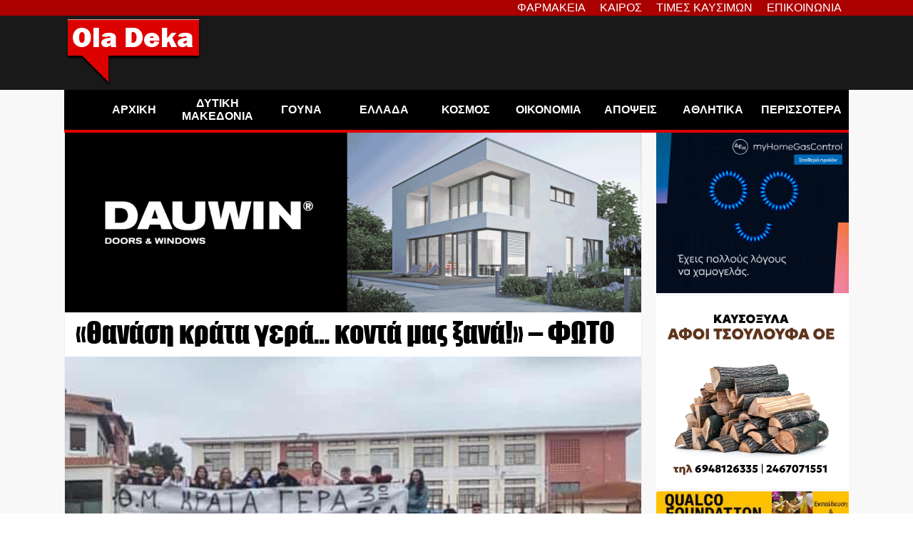

--- FILE ---
content_type: text/html; charset=utf-8
request_url: https://www.google.com/recaptcha/api2/aframe
body_size: 268
content:
<!DOCTYPE HTML><html><head><meta http-equiv="content-type" content="text/html; charset=UTF-8"></head><body><script nonce="UR4rsY-qVSc-6YdNMOqVLw">/** Anti-fraud and anti-abuse applications only. See google.com/recaptcha */ try{var clients={'sodar':'https://pagead2.googlesyndication.com/pagead/sodar?'};window.addEventListener("message",function(a){try{if(a.source===window.parent){var b=JSON.parse(a.data);var c=clients[b['id']];if(c){var d=document.createElement('img');d.src=c+b['params']+'&rc='+(localStorage.getItem("rc::a")?sessionStorage.getItem("rc::b"):"");window.document.body.appendChild(d);sessionStorage.setItem("rc::e",parseInt(sessionStorage.getItem("rc::e")||0)+1);localStorage.setItem("rc::h",'1769331781574');}}}catch(b){}});window.parent.postMessage("_grecaptcha_ready", "*");}catch(b){}</script></body></html>

--- FILE ---
content_type: text/javascript; charset=utf-8
request_url: https://www.dnews.gr/apps/widgets/v1/
body_size: 14482
content:
/**
 * @version    1.0
 * @package    Dnews.gr News Widget
 * @author     Fotis Evangelou - https://nuevvo.com
 * @copyright  Copyright (c) 2010 - 2024 Nuevvo Webware P.C. All rights reserved.
 * @license    GNU/GPLv3
 */

(function() {
    let data = {"site":{"url":"https:\/\/www.dnews.gr","name":"Dnews"},"items":[{"id":"568798","title":"\u0391\u03c3\u03c6\u03b1\u03bb\u03b9\u03c3\u03c4\u03b9\u03ba\u03ad\u03c2 \u03b5\u03b9\u03c3\u03c6\u03bf\u03c1\u03ad\u03c2: \u039a\u03c1\u03af\u03c3\u03b9\u03bc\u03b7 \u03b1\u03c0\u03cc\u03c6\u03b1\u03c3\u03b7 \u03b3\u03b9\u03b1 1,5 \u03b5\u03ba\u03b1\u03c4. \u03b5\u03bb\u03b5\u03cd\u03b8\u03b5\u03c1\u03bf\u03c5\u03c2 \u03b5\u03c0\u03b1\u03b3\u03b3\u03b5\u03bb\u03bc\u03b1\u03c4\u03af\u03b5\u03c2 \u03ba\u03b1\u03b9 \u03b1\u03b3\u03c1\u03cc\u03c4\u03b5\u03c2","alias":"asfalistikes-eisfores-krisimi-apofasi-gia-1-5-ekat-eleytherous-epaggelmaties-kai-agrotes","link":"\/eidhseis\/oikonomia\/568798\/asfalistikes-eisfores-krisimi-apofasi-gia-1-5-ekat-eleytherous-epaggelmaties-kai-agrotes","catid":"1","introtext":"<p>\u0395\u03ac\u03bd \u03ad\u03bd\u03b1\u03c2 \u03b1\u03c3\u03c6\u03b1\u03bb\u03b9\u03c3\u03bc\u03ad\u03bd\u03bf\u03c2 \u03c0\u03b1\u03c1\u03b1\u03bc\u03b5\u03af\u03bd\u03b5\u03b9 \u03c3\u03c4\u03b7\u03bd \u03c0\u03c1\u03ce\u03c4\u03b7 \u03ba\u03b1\u03c4\u03b7\u03b3\u03bf\u03c1\u03af\u03b1 \u03c3\u03b5 \u03cc\u03bb\u03b7 \u03c4\u03b7 \u03b4\u03b9\u03ac\u03c1\u03ba\u03b5\u03b9\u03b1 \u03c4\u03bf\u03c5 \u03b1\u03c3\u03c6\u03b1\u03bb\u03b9\u03c3\u03c4\u03b9\u03ba\u03bf\u03cd \u03c4\u03bf\u03c5 \u03b2\u03af\u03bf\u03c5, \u03b7 \u03c3\u03cd\u03bd\u03c4\u03b1\u03be\u03b7 \u03c0\u03bf\u03c5 \u03b8\u03b1 \u03bb\u03ac\u03b2\u03b5\u03b9 \u03bc\u03b5 40 \u03ad\u03c4\u03b7 \u03b1\u03c3\u03c6\u03ac\u03bb\u03b9\u03c3\u03b7\u03c2 \u03b4\u03b9\u03b1\u03bc\u03bf\u03c1\u03c6\u03ce\u03bd\u03b5\u03c4\u03b1\u03b9 \u03c3\u03ae\u03bc\u03b5\u03c1\u03b1 \u03c3\u03c4\u03b1 897 \u03b5\u03c5\u03c1\u03ce \u03bc\u03b9\u03ba\u03c4\u03ac \u03ae \u03c0\u03b5\u03c1\u03af\u03c0\u03bf\u03c5 843 \u03b5\u03c5\u03c1\u03ce \u03ba\u03b1\u03b8\u03b1\u03c1\u03ac.<\/p>","fulltext":"<p>\u039c\u03c0\u03c1\u03bf\u03c3\u03c4\u03ac \u03c3\u03b5 \u03bc\u03b9\u03b1 \u03ba\u03c1\u03af\u03c3\u03b9\u03bc\u03b7 \u03b1\u03c0\u03cc\u03c6\u03b1\u03c3\u03b7 \u03b2\u03c1\u03af\u03c3\u03ba\u03bf\u03bd\u03c4\u03b1\u03b9 \u03c0\u03b5\u03c1\u03af\u03c0\u03bf\u03c5 1.500.000 \u03b5\u03bb\u03b5\u03cd\u03b8\u03b5\u03c1\u03bf\u03b9 \u03b5\u03c0\u03b1\u03b3\u03b3\u03b5\u03bb\u03bc\u03b1\u03c4\u03af\u03b5\u03c2 \u03ba\u03b1\u03b9 \u03b1\u03b3\u03c1\u03cc\u03c4\u03b5\u03c2, \u03ba\u03b1\u03b8\u03ce\u03c2 \u03b1\u03c0\u03bf\u03bc\u03ad\u03bd\u03bf\u03c5\u03bd \u03bb\u03af\u03b3\u03b5\u03c2 \u03b7\u03bc\u03ad\u03c1\u03b5\u03c2 \u03b3\u03b9\u03b1 \u03bd\u03b1 \u03b5\u03c0\u03b9\u03bb\u03ad\u03be\u03bf\u03c5\u03bd \u03c4\u03b7\u03bd \u03b1\u03c3\u03c6\u03b1\u03bb\u03b9\u03c3\u03c4\u03b9\u03ba\u03ae \u03ba\u03b1\u03c4\u03b7\u03b3\u03bf\u03c1\u03af\u03b1 \u03c3\u03c4\u03b7\u03bd \u03bf\u03c0\u03bf\u03af\u03b1 \u03b8\u03b1 \u03b5\u03bd\u03c4\u03b1\u03c7\u03b8\u03bf\u03cd\u03bd \u03b3\u03b9\u03b1 \u03c4\u03bf \u03b5\u03c0\u03cc\u03bc\u03b5\u03bd\u03bf \u03ad\u03c4\u03bf\u03c2. \u0397 \u03b5\u03c0\u03b9\u03bb\u03bf\u03b3\u03ae \u03b1\u03c5\u03c4\u03ae, \u03b1\u03bd \u03ba\u03b1\u03b9 \u03c3\u03c5\u03c7\u03bd\u03ac \u03c5\u03c0\u03bf\u03c4\u03b9\u03bc\u03ac\u03c4\u03b1\u03b9, \u03ad\u03c7\u03b5\u03b9 \u03ac\u03bc\u03b5\u03c3\u03bf \u03ba\u03b1\u03b9 \u03bc\u03b1\u03ba\u03c1\u03bf\u03c0\u03c1\u03cc\u03b8\u03b5\u03c3\u03bc\u03bf \u03b1\u03bd\u03c4\u03af\u03ba\u03c4\u03c5\u03c0\u03bf \u03c3\u03c4\u03bf \u03cd\u03c8\u03bf\u03c2 \u03c4\u03b7\u03c2 \u03bc\u03b5\u03bb\u03bb\u03bf\u03bd\u03c4\u03b9\u03ba\u03ae\u03c2 \u03c3\u03cd\u03bd\u03c4\u03b1\u03be\u03b7\u03c2, \u03ba\u03b1\u03b8\u03ce\u03c2 \u03bf \u03c3\u03c5\u03bd\u03c4\u03ac\u03be\u03b9\u03bc\u03bf\u03c2 \u03bc\u03b9\u03c3\u03b8\u03cc\u03c2 \u03b4\u03b9\u03b1\u03bc\u03bf\u03c1\u03c6\u03ce\u03bd\u03b5\u03c4\u03b1\u03b9 \u03b1\u03c0\u03cc \u03c4\u03bf \u03c3\u03cd\u03bd\u03bf\u03bb\u03bf \u03c4\u03c9\u03bd \u03b1\u03c3\u03c6\u03b1\u03bb\u03b9\u03c3\u03c4\u03b9\u03ba\u03ce\u03bd \u03b5\u03b9\u03c3\u03c6\u03bf\u03c1\u03ce\u03bd \u03c0\u03bf\u03c5 \u03ba\u03b1\u03c4\u03b1\u03b2\u03ac\u03bb\u03bb\u03bf\u03bd\u03c4\u03b1\u03b9 \u03ba\u03b1\u03c4\u03ac \u03c4\u03b7 \u03b4\u03b9\u03ac\u03c1\u03ba\u03b5\u03b9\u03b1 \u03bf\u03bb\u03cc\u03ba\u03bb\u03b7\u03c1\u03bf\u03c5 \u03c4\u03bf\u03c5 \u03b5\u03c1\u03b3\u03b1\u03c3\u03b9\u03b1\u03ba\u03bf\u03cd \u03b2\u03af\u03bf\u03c5, \u03bf \u03bf\u03c0\u03bf\u03af\u03bf\u03c2 \u03c5\u03c0\u03bf\u03bb\u03bf\u03b3\u03af\u03b6\u03b5\u03c4\u03b1\u03b9 \u03c3\u03b5 \u03bf\u03c1\u03af\u03b6\u03bf\u03bd\u03c4\u03b1 40\u03b5\u03c4\u03af\u03b1\u03c2.<\/p>\r\n<p>\u03a3\u03cd\u03bc\u03c6\u03c9\u03bd\u03b1 \u03bc\u03b5 \u03c4\u03b1 \u03b4\u03b9\u03b1\u03b8\u03ad\u03c3\u03b9\u03bc\u03b1 \u03c3\u03c4\u03bf\u03b9\u03c7\u03b5\u03af\u03b1, \u03b7 \u03c3\u03c5\u03bd\u03c4\u03c1\u03b9\u03c0\u03c4\u03b9\u03ba\u03ae \u03c0\u03bb\u03b5\u03b9\u03bf\u03bd\u03cc\u03c4\u03b7\u03c4\u03b1 \u03c4\u03c9\u03bd \u03bc\u03b7 \u03bc\u03b9\u03c3\u03b8\u03c9\u03c4\u03ce\u03bd \u2013\u03c0\u03b5\u03c1\u03af\u03c0\u03bf\u03c5 8 \u03c3\u03c4\u03bf\u03c5\u03c2 10\u2013 \u03c3\u03c5\u03bd\u03b5\u03c7\u03af\u03b6\u03b5\u03b9 \u03bd\u03b1 \u03b5\u03c0\u03b9\u03bb\u03ad\u03b3\u03b5\u03b9 \u03c4\u03b7 \u03c7\u03b1\u03bc\u03b7\u03bb\u03cc\u03c4\u03b5\u03c1\u03b7 <a href=\"site\/itemlist\/tag\/%CE%91%CE%A3%CE%A6%CE%91%CE%9B%CE%99%CE%A3%CE%A4%CE%99%CE%9A%CE%97%20%CE%9A%CE%91%CE%A4%CE%97%CE%93%CE%9F%CE%A1%CE%99%CE%91\" data-k2tag-name=\"\u0391\u03a3\u03a6\u0391\u039b\u0399\u03a3\u03a4\u0399\u039a\u0397 \u039a\u0391\u03a4\u0397\u0393\u039f\u03a1\u0399\u0391\">\u03b1\u03c3\u03c6\u03b1\u03bb\u03b9\u03c3\u03c4\u03b9\u03ba\u03ae \u03ba\u03b1\u03c4\u03b7\u03b3\u03bf\u03c1\u03af\u03b1<\/a>, \u03c0\u03c1\u03bf\u03ba\u03b5\u03b9\u03bc\u03ad\u03bd\u03bf\u03c5 \u03bd\u03b1 \u03c0\u03b5\u03c1\u03b9\u03bf\u03c1\u03af\u03c3\u03b5\u03b9 \u03c4\u03b7 \u03bc\u03b7\u03bd\u03b9\u03b1\u03af\u03b1 \u03b5\u03c0\u03b9\u03b2\u03ac\u03c1\u03c5\u03bd\u03c3\u03b7. \u03a9\u03c3\u03c4\u03cc\u03c3\u03bf, \u03b1\u03c5\u03c4\u03ae \u03b7 \u03b5\u03c0\u03b9\u03bb\u03bf\u03b3\u03ae \u03bf\u03b4\u03b7\u03b3\u03b5\u03af \u03c3\u03b5 \u03c7\u03b1\u03bc\u03b7\u03bb\u03ad\u03c2 \u03bd\u03ad\u03b5\u03c2 \u03c3\u03c5\u03bd\u03c4\u03ac\u03be\u03b5\u03b9\u03c2, \u03b1\u03ba\u03cc\u03bc\u03b7 \u03ba\u03b1\u03b9 \u03c3\u03b5 \u03c0\u03b5\u03c1\u03b9\u03c0\u03c4\u03ce\u03c3\u03b5\u03b9\u03c2 \u03b1\u03c3\u03c6\u03b1\u03bb\u03b9\u03c3\u03bc\u03ad\u03bd\u03c9\u03bd \u03bc\u03b5 40 \u03ad\u03c4\u03b7 \u03b1\u03c3\u03c6\u03ac\u03bb\u03b9\u03c3\u03b7\u03c2.<\/p>\r\n<p>\u0397 \u03ba\u03b1\u03c4\u03ce\u03c4\u03b5\u03c1\u03b7 \u03b1\u03c3\u03c6\u03b1\u03bb\u03b9\u03c3\u03c4\u03b9\u03ba\u03ae \u03ba\u03bb\u03ac\u03c3\u03b7 \u03b1\u03c0\u03b1\u03b9\u03c4\u03b5\u03af \u03c3\u03c5\u03bd\u03bf\u03bb\u03b9\u03ba\u03ad\u03c2 \u03b5\u03b9\u03c3\u03c6\u03bf\u03c1\u03ad\u03c2 \u03c4\u03b7\u03c2 \u03c4\u03ac\u03be\u03b7\u03c2 \u03c4\u03c9\u03bd 255 \u03b5\u03c5\u03c1\u03ce \u03c4\u03bf\u03bd \u03bc\u03ae\u03bd\u03b1, \u03c7\u03c9\u03c1\u03af\u03c2 \u03bd\u03b1 \u03c5\u03c0\u03bf\u03bb\u03bf\u03b3\u03af\u03b6\u03bf\u03bd\u03c4\u03b1\u03b9 \u03c0\u03c1\u03cc\u03c3\u03b8\u03b5\u03c4\u03b5\u03c2 \u03b5\u03c0\u03b9\u03b2\u03b1\u03c1\u03cd\u03bd\u03c3\u03b5\u03b9\u03c2, \u03cc\u03c0\u03c9\u03c2 \u03b5\u03b9\u03c3\u03c6\u03bf\u03c1\u03ad\u03c2 \u03b5\u03c0\u03b9\u03ba\u03bf\u03c5\u03c1\u03b9\u03ba\u03ae\u03c2 \u03b1\u03c3\u03c6\u03ac\u03bb\u03b9\u03c3\u03b7\u03c2 \u03ae \u03b5\u03b9\u03b4\u03b9\u03ba\u03ad\u03c2 \u03b5\u03b9\u03c3\u03c6\u03bf\u03c1\u03ad\u03c2 \u03b1\u03bd\u03ac \u03b5\u03c0\u03b1\u03b3\u03b3\u03b5\u03bb\u03bc\u03b1\u03c4\u03b9\u03ba\u03cc \u03ba\u03bb\u03ac\u03b4\u03bf. \u0391\u03c0\u03cc \u03c4\u03bf \u03c0\u03bf\u03c3\u03cc \u03b1\u03c5\u03c4\u03cc, \u03bc\u03cc\u03bb\u03b9\u03c2 180,6 \u03b5\u03c5\u03c1\u03ce \u03ba\u03b1\u03c4\u03b5\u03c5\u03b8\u03cd\u03bd\u03bf\u03bd\u03c4\u03b1\u03b9 \u03c3\u03c4\u03b7\u03bd \u03ba\u03cd\u03c1\u03b9\u03b1 \u03c3\u03cd\u03bd\u03c4\u03b1\u03be\u03b7, \u03c0\u03bf\u03c3\u03cc \u03c0\u03bf\u03c5 \u03b1\u03bd\u03c4\u03b9\u03c3\u03c4\u03bf\u03b9\u03c7\u03b5\u03af \u03c3\u03b5 \u03ad\u03bd\u03b1\u03bd \u03c4\u03b5\u03ba\u03bc\u03b1\u03c1\u03c4\u03cc \u03c3\u03c5\u03bd\u03c4\u03ac\u03be\u03b9\u03bc\u03bf \u03bc\u03b9\u03c3\u03b8\u03cc \u03c0\u03b5\u03c1\u03af\u03c0\u03bf\u03c5 903 \u03b5\u03c5\u03c1\u03ce \u03c4\u03bf\u03bd \u03bc\u03ae\u03bd\u03b1. <strong>\u0395\u03ac\u03bd \u03ad\u03bd\u03b1\u03c2 \u03b1\u03c3\u03c6\u03b1\u03bb\u03b9\u03c3\u03bc\u03ad\u03bd\u03bf\u03c2 \u03c0\u03b1\u03c1\u03b1\u03bc\u03b5\u03af\u03bd\u03b5\u03b9 \u03c3\u03b5 \u03b1\u03c5\u03c4\u03ae \u03c4\u03b7\u03bd \u03ba\u03b1\u03c4\u03b7\u03b3\u03bf\u03c1\u03af\u03b1 \u03c3\u03b5 \u03cc\u03bb\u03b7 \u03c4\u03b7 \u03b4\u03b9\u03ac\u03c1\u03ba\u03b5\u03b9\u03b1 \u03c4\u03bf\u03c5 \u03b1\u03c3\u03c6\u03b1\u03bb\u03b9\u03c3\u03c4\u03b9\u03ba\u03bf\u03cd \u03c4\u03bf\u03c5 \u03b2\u03af\u03bf\u03c5, \u03b7 \u03c3\u03cd\u03bd\u03c4\u03b1\u03be\u03b7 \u03c0\u03bf\u03c5 \u03b8\u03b1 \u03bb\u03ac\u03b2\u03b5\u03b9 \u03bc\u03b5 40 \u03ad\u03c4\u03b7 \u03b1\u03c3\u03c6\u03ac\u03bb\u03b9\u03c3\u03b7\u03c2 \u03b4\u03b9\u03b1\u03bc\u03bf\u03c1\u03c6\u03ce\u03bd\u03b5\u03c4\u03b1\u03b9 \u03c3\u03ae\u03bc\u03b5\u03c1\u03b1 \u03c3\u03c4\u03b1 897 \u03b5\u03c5\u03c1\u03ce \u03bc\u03b9\u03ba\u03c4\u03ac \u03ae \u03c0\u03b5\u03c1\u03af\u03c0\u03bf\u03c5 843 \u03b5\u03c5\u03c1\u03ce \u03ba\u03b1\u03b8\u03b1\u03c1\u03ac. \u039c\u03b5 30 \u03ad\u03c4\u03b7 \u03b1\u03c3\u03c6\u03ac\u03bb\u03b9\u03c3\u03b7\u03c2, \u03c4\u03bf \u03c0\u03bf\u03c3\u03cc \u03c5\u03c0\u03bf\u03c7\u03c9\u03c1\u03b5\u03af \u03b1\u03ba\u03cc\u03bc\u03b7 \u03c0\u03b5\u03c1\u03b9\u03c3\u03c3\u03cc\u03c4\u03b5\u03c1\u03bf, \u03c3\u03c4\u03b1 674 \u03b5\u03c5\u03c1\u03ce.<\/strong><\/p>\r\n<p>\u0397 \u03b5\u03b9\u03ba\u03cc\u03bd\u03b1 \u03b1\u03c5\u03c4\u03ae \u03b5\u03be\u03b7\u03b3\u03b5\u03af \u03b3\u03b9\u03b1\u03c4\u03af \u03b7 \u03b1\u03cd\u03be\u03b7\u03c3\u03b7 \u03c4\u03b7\u03c2 \u03b1\u03c3\u03c6\u03b1\u03bb\u03b9\u03c3\u03c4\u03b9\u03ba\u03ae\u03c2 \u03ba\u03b1\u03c4\u03b7\u03b3\u03bf\u03c1\u03af\u03b1\u03c2 \u03b8\u03b5\u03c9\u03c1\u03b5\u03af\u03c4\u03b1\u03b9 \u03b1\u03c0\u03cc \u03c0\u03bf\u03bb\u03bb\u03bf\u03cd\u03c2 \u03b5\u03b9\u03b4\u03b9\u03ba\u03bf\u03cd\u03c2 \u03c9\u03c2 \u03bc\u03af\u03b1 \u03b1\u03c0\u03cc \u03c4\u03b9\u03c2 \u03bb\u03af\u03b3\u03b5\u03c2 \u03b5\u03c0\u03b9\u03bb\u03bf\u03b3\u03ad\u03c2 \u03b2\u03b5\u03bb\u03c4\u03af\u03c9\u03c3\u03b7\u03c2 \u03c4\u03b7\u03c2 \u03bc\u03b5\u03bb\u03bb\u03bf\u03bd\u03c4\u03b9\u03ba\u03ae\u03c2 \u03c3\u03cd\u03bd\u03c4\u03b1\u03be\u03b7\u03c2. \u03a9\u03c3\u03c4\u03cc\u03c3\u03bf, \u03c4\u03b1 \u03bf\u03c6\u03ad\u03bb\u03b7 \u03b4\u03b5\u03bd \u03b5\u03af\u03bd\u03b1\u03b9 \u03ac\u03bc\u03b5\u03c3\u03b1 \u03bf\u03cd\u03c4\u03b5 \u03b5\u03bd\u03c4\u03c5\u03c0\u03c9\u03c3\u03b9\u03b1\u03ba\u03ac. <strong>\u0395\u03bd\u03b4\u03b5\u03b9\u03ba\u03c4\u03b9\u03ba\u03ac, \u03b1\u03bd \u03ad\u03bd\u03b1\u03c2 \u03b1\u03c3\u03c6\u03b1\u03bb\u03b9\u03c3\u03bc\u03ad\u03bd\u03bf\u03c2 \u03b5\u03c0\u03b9\u03bb\u03ad\u03be\u03b5\u03b9 \u03bd\u03b1 \u03b1\u03c5\u03be\u03ae\u03c3\u03b5\u03b9 \u03c4\u03b9\u03c2 \u03b5\u03b9\u03c3\u03c6\u03bf\u03c1\u03ad\u03c2 \u03c4\u03bf\u03c5 \u03ba\u03b1\u03c4\u03ac 100 \u03b5\u03c5\u03c1\u03ce \u03c4\u03bf\u03bd \u03bc\u03ae\u03bd\u03b1 \u03b3\u03b9\u03b1 \u03ad\u03bd\u03b1 \u03bc\u03cc\u03bd\u03bf \u03ad\u03c4\u03bf\u03c2, \u03b7 \u03b5\u03c0\u03af\u03b4\u03c1\u03b1\u03c3\u03b7 \u03c3\u03c4\u03b7 \u03c3\u03cd\u03bd\u03c4\u03b1\u03be\u03b7 \u03b5\u03af\u03bd\u03b1\u03b9 \u03c0\u03b5\u03c1\u03b9\u03bf\u03c1\u03b9\u03c3\u03bc\u03ad\u03bd\u03b7, \u03ba\u03b1\u03b8\u03ce\u03c2 \u03c4\u03bf \u03c3\u03c5\u03b3\u03ba\u03b5\u03ba\u03c1\u03b9\u03bc\u03ad\u03bd\u03bf \u03ad\u03c4\u03bf\u03c2 \u03b5\u03c0\u03b7\u03c1\u03b5\u03ac\u03b6\u03b5\u03b9 \u03bc\u03cc\u03bb\u03b9\u03c2 \u03ba\u03b1\u03c4\u03ac 1\/40 \u03c4\u03bf\u03bd \u03bc\u03ad\u03c3\u03bf \u03c3\u03c5\u03bd\u03c4\u03ac\u03be\u03b9\u03bc\u03bf \u03bc\u03b9\u03c3\u03b8\u03cc.<\/strong><\/p>\r\n<p><strong>\u0394\u03b9\u03b1\u03c6\u03bf\u03c1\u03b5\u03c4\u03b9\u03ba\u03ae \u03b5\u03b9\u03ba\u03cc\u03bd\u03b1 \u03c0\u03c1\u03bf\u03ba\u03cd\u03c0\u03c4\u03b5\u03b9 \u03c3\u03c4\u03b7\u03bd \u03c0\u03b5\u03c1\u03af\u03c0\u03c4\u03c9\u03c3\u03b7 \u03bc\u03b9\u03b1\u03c2 \u03c0\u03b5\u03bd\u03c4\u03b1\u03b5\u03c4\u03af\u03b1\u03c2 \u03bc\u03b5 \u03b1\u03c5\u03be\u03b7\u03bc\u03ad\u03bd\u03b5\u03c2 \u03b5\u03b9\u03c3\u03c6\u03bf\u03c1\u03ad\u03c2.<\/strong> \u0391\u03bd, \u03b3\u03b9\u03b1 \u03c0\u03b1\u03c1\u03ac\u03b4\u03b5\u03b9\u03b3\u03bc\u03b1, \u03ad\u03bd\u03b1\u03c2 \u03b5\u03c0\u03b1\u03b3\u03b3\u03b5\u03bb\u03bc\u03b1\u03c4\u03af\u03b1\u03c2 \u03b5\u03c0\u03b9\u03bb\u03ad\u03be\u03b5\u03b9 \u03c5\u03c8\u03b7\u03bb\u03cc\u03c4\u03b5\u03c1\u03b7 \u03b1\u03c3\u03c6\u03b1\u03bb\u03b9\u03c3\u03c4\u03b9\u03ba\u03ae \u03ba\u03b1\u03c4\u03b7\u03b3\u03bf\u03c1\u03af\u03b1 \u03ba\u03b1\u03c4\u03ac 100 \u03b5\u03c5\u03c1\u03ce \u03c4\u03bf\u03bd \u03bc\u03ae\u03bd\u03b1 \u03b3\u03b9\u03b1 \u03c0\u03ad\u03bd\u03c4\u03b5 \u03c3\u03c5\u03bd\u03b5\u03c7\u03cc\u03bc\u03b5\u03bd\u03b1 \u03ad\u03c4\u03b7 \u2013\u03b5\u03bd\u03b4\u03b5\u03c7\u03bf\u03bc\u03ad\u03bd\u03c9\u03c2 \u03c0\u03c1\u03bf\u03c2 \u03c4\u03bf \u03c4\u03ad\u03bb\u03bf\u03c2 \u03c4\u03bf\u03c5 \u03b5\u03c1\u03b3\u03b1\u03c3\u03b9\u03b1\u03ba\u03bf\u03cd \u03c4\u03bf\u03c5 \u03b2\u03af\u03bf\u03c5\u2013 \u03bf \u03c3\u03c5\u03bd\u03c4\u03ac\u03be\u03b9\u03bc\u03bf\u03c2 \u03bc\u03b9\u03c3\u03b8\u03cc\u03c2 \u03b1\u03c5\u03be\u03ac\u03bd\u03b5\u03c4\u03b1\u03b9 \u03ba\u03b1\u03c4\u03ac \u03c0\u03b5\u03c1\u03af\u03c0\u03bf\u03c5 63 \u03b5\u03c5\u03c1\u03ce. \u039c\u03b5 \u03c0\u03bf\u03c3\u03bf\u03c3\u03c4\u03cc \u03b1\u03bd\u03b1\u03c0\u03bb\u03ae\u03c1\u03c9\u03c3\u03b7\u03c2 50%, \u03b7 \u03c4\u03b5\u03bb\u03b9\u03ba\u03ae \u03c3\u03cd\u03bd\u03c4\u03b1\u03be\u03b7 \u03b1\u03c5\u03be\u03ac\u03bd\u03b5\u03c4\u03b1\u03b9 \u03ba\u03b1\u03c4\u03ac 31,5 \u03b5\u03c5\u03c1\u03ce \u03bc\u03b9\u03ba\u03c4\u03ac \u03c4\u03bf\u03bd \u03bc\u03ae\u03bd\u03b1.<\/p>\r\n<p>\u039c\u03b5\u03c4\u03ac \u03c4\u03b9\u03c2 \u03ba\u03c1\u03b1\u03c4\u03ae\u03c3\u03b5\u03b9\u03c2 \u03c5\u03c0\u03ad\u03c1 \u0395\u039f\u03a0\u03a5\u03a5 (6%) \u03ba\u03b1\u03b9 \u03c4\u03b7 \u03c6\u03bf\u03c1\u03bf\u03bb\u03bf\u03b3\u03af\u03b1 (20%), \u03c4\u03bf \u03ba\u03b1\u03b8\u03b1\u03c1\u03cc \u03cc\u03c6\u03b5\u03bb\u03bf\u03c2 \u03c0\u03b5\u03c1\u03b9\u03bf\u03c1\u03af\u03b6\u03b5\u03c4\u03b1\u03b9 \u03c3\u03c4\u03b1 23,3 \u03b5\u03c5\u03c1\u03ce \u03c4\u03bf\u03bd \u03bc\u03ae\u03bd\u03b1 \u03ae \u03c0\u03b5\u03c1\u03af\u03c0\u03bf\u03c5 280 \u03b5\u03c5\u03c1\u03ce \u03b5\u03c4\u03b7\u03c3\u03af\u03c9\u03c2. \u03a3\u03b5 \u03b1\u03c5\u03c4\u03ae \u03c4\u03b7\u03bd \u03c0\u03b5\u03c1\u03af\u03c0\u03c4\u03c9\u03c3\u03b7, \u03b7 \u00ab\u03b1\u03c0\u03cc\u03c3\u03b2\u03b5\u03c3\u03b7\u00bb \u03c4\u03c9\u03bd 6.000 \u03b5\u03c5\u03c1\u03ce \u03c0\u03bf\u03c5 \u03ba\u03b1\u03c4\u03b1\u03b2\u03bb\u03ae\u03b8\u03b7\u03ba\u03b1\u03bd \u03c9\u03c2 \u03c0\u03c1\u03cc\u03c3\u03b8\u03b5\u03c4\u03b5\u03c2 \u03b5\u03b9\u03c3\u03c6\u03bf\u03c1\u03ad\u03c2 \u03b1\u03c0\u03b1\u03b9\u03c4\u03b5\u03af \u03c0\u03b5\u03c1\u03af\u03c0\u03bf\u03c5 21,5 \u03ad\u03c4\u03b7 \u03c3\u03c5\u03bd\u03c4\u03b1\u03be\u03b9\u03bf\u03b4\u03cc\u03c4\u03b7\u03c3\u03b7\u03c2. \u03a0\u03c1\u03b1\u03ba\u03c4\u03b9\u03ba\u03ac, \u03b1\u03c5\u03c4\u03cc \u03c3\u03b7\u03bc\u03b1\u03af\u03bd\u03b5\u03b9 \u03cc\u03c4\u03b9 \u03c4\u03bf \u03bf\u03b9\u03ba\u03bf\u03bd\u03bf\u03bc\u03b9\u03ba\u03cc \u03cc\u03c6\u03b5\u03bb\u03bf\u03c2 \u03b1\u03c1\u03c7\u03af\u03b6\u03b5\u03b9 \u03bd\u03b1 \u03b3\u03af\u03bd\u03b5\u03c4\u03b1\u03b9 \u03b1\u03b9\u03c3\u03b8\u03b7\u03c4\u03cc \u03bc\u03b5\u03c4\u03ac \u03c4\u03b7\u03bd \u03b7\u03bb\u03b9\u03ba\u03af\u03b1 \u03c4\u03c9\u03bd 84 \u03b5\u03c4\u03ce\u03bd, \u03b5\u03c6\u03cc\u03c3\u03bf\u03bd \u03b7 \u03c3\u03c5\u03bd\u03c4\u03b1\u03be\u03b9\u03bf\u03b4\u03cc\u03c4\u03b7\u03c3\u03b7 \u03b3\u03af\u03bd\u03b5\u03b9 \u03c3\u03c4\u03b1 62.<\/p>\r\n<p>\u03a4\u03bf \u03c3\u03c5\u03bc\u03c0\u03ad\u03c1\u03b1\u03c3\u03bc\u03b1 \u03b5\u03af\u03bd\u03b1\u03b9 \u03c3\u03b1\u03c6\u03ad\u03c2: \u03b7 \u03b1\u03cd\u03be\u03b7\u03c3\u03b7 \u03c4\u03b7\u03c2 \u03b1\u03c3\u03c6\u03b1\u03bb\u03b9\u03c3\u03c4\u03b9\u03ba\u03ae\u03c2 \u03ba\u03b1\u03c4\u03b7\u03b3\u03bf\u03c1\u03af\u03b1\u03c2 \u03bc\u03c0\u03bf\u03c1\u03b5\u03af \u03bd\u03b1 \u03b2\u03b5\u03bb\u03c4\u03b9\u03ce\u03c3\u03b5\u03b9 \u03c4\u03b7 \u03c3\u03cd\u03bd\u03c4\u03b1\u03be\u03b7, \u03b1\u03bb\u03bb\u03ac \u03b1\u03c0\u03b1\u03b9\u03c4\u03b5\u03af \u03bc\u03b1\u03ba\u03c1\u03bf\u03c7\u03c1\u03cc\u03bd\u03b9\u03bf \u03c3\u03c7\u03b5\u03b4\u03b9\u03b1\u03c3\u03bc\u03cc \u03ba\u03b1\u03b9 \u03b1\u03bd\u03c4\u03bf\u03c7\u03ae \u03c3\u03c4\u03bf \u03ba\u03cc\u03c3\u03c4\u03bf\u03c2. <strong>\u0393\u03b9\u03b1 \u03cc\u03c3\u03bf\u03c5\u03c2 \u03b5\u03c0\u03b9\u03b4\u03b9\u03ce\u03ba\u03bf\u03c5\u03bd \u03c3\u03cd\u03bd\u03c4\u03b1\u03be\u03b7 \u03ac\u03bd\u03c9 \u03c4\u03c9\u03bd 1.100 \u03b5\u03c5\u03c1\u03ce, \u03b7 \u03c0\u03b1\u03c1\u03b1\u03bc\u03bf\u03bd\u03ae \u03b3\u03b9\u03b1 \u03c4\u03bf\u03c5\u03bb\u03ac\u03c7\u03b9\u03c3\u03c4\u03bf\u03bd 10 \u03ad\u03c4\u03b7 \u03c3\u03c4\u03b7 \u03b4\u03b5\u03cd\u03c4\u03b5\u03c1\u03b7 \u03b1\u03c3\u03c6\u03b1\u03bb\u03b9\u03c3\u03c4\u03b9\u03ba\u03ae \u03ba\u03b1\u03c4\u03b7\u03b3\u03bf\u03c1\u03af\u03b1 \u03b8\u03b5\u03c9\u03c1\u03b5\u03af\u03c4\u03b1\u03b9 \u03c3\u03c7\u03b5\u03b4\u03cc\u03bd \u03b1\u03c0\u03b1\u03c1\u03b1\u03af\u03c4\u03b7\u03c4\u03b7.<\/strong> \u03a3\u03b5 \u03ba\u03ac\u03b8\u03b5 \u03c0\u03b5\u03c1\u03af\u03c0\u03c4\u03c9\u03c3\u03b7, \u03b7 \u03b1\u03c5\u03c4\u03cc\u03bc\u03b1\u03c4\u03b7 \u03ba\u03b1\u03c4\u03ac\u03c4\u03b1\u03be\u03b7 \u03c3\u03c4\u03b7\u03bd \u03ba\u03b1\u03c4\u03ce\u03c4\u03b5\u03c1\u03b7 \u03ba\u03b1\u03c4\u03b7\u03b3\u03bf\u03c1\u03af\u03b1 \u03b1\u03c0\u03cc \u03c4\u03bf\u03bd \u0395\u03a6\u039a\u0391, \u03b5\u03bb\u03bb\u03b5\u03af\u03c8\u03b5\u03b9 \u03b1\u03af\u03c4\u03b7\u03c3\u03b7\u03c2, \u03ba\u03b1\u03b8\u03b9\u03c3\u03c4\u03ac \u03c4\u03b7\u03bd \u03ad\u03b3\u03ba\u03b1\u03b9\u03c1\u03b7 \u03ba\u03b1\u03b9 \u03c3\u03c5\u03bd\u03b5\u03b9\u03b4\u03b7\u03c4\u03ae \u03b5\u03c0\u03b9\u03bb\u03bf\u03b3\u03ae \u03c0\u03b9\u03bf \u03ba\u03c1\u03af\u03c3\u03b9\u03bc\u03b7 \u03b1\u03c0\u03cc \u03c0\u03bf\u03c4\u03ad.<\/p>\r\n<h3>\u03a0\u03b1\u03c1\u03b1\u03b4\u03b5\u03af\u03b3\u03bc\u03b1\u03c4\u03b1<\/h3>\r\n<p><strong>- \u03a3\u03c4\u03b1\u03b8\u03b5\u03c1\u03ac \u03c3\u03c4\u03b7\u03bd \u03ba\u03b1\u03c4\u03ce\u03c4\u03b5\u03c1\u03b7 \u03ba\u03b1\u03c4\u03b7\u03b3\u03bf\u03c1\u03af\u03b1<\/strong><\/p>\r\n<p>\u0395\u03bb\u03b5\u03cd\u03b8\u03b5\u03c1\u03bf\u03c2 \u03b5\u03c0\u03b1\u03b3\u03b3\u03b5\u03bb\u03bc\u03b1\u03c4\u03af\u03b1\u03c2 \u03c0\u03bf\u03c5 \u03c0\u03b1\u03c1\u03b1\u03bc\u03ad\u03bd\u03b5\u03b9 \u03c3\u03b5 \u03cc\u03bb\u03bf \u03c4\u03bf\u03bd \u03b1\u03c3\u03c6\u03b1\u03bb\u03b9\u03c3\u03c4\u03b9\u03ba\u03cc \u03c4\u03bf\u03c5 \u03b2\u03af\u03bf \u03c3\u03c4\u03b7\u03bd 1\u03b7 \u03b1\u03c3\u03c6\u03b1\u03bb\u03b9\u03c3\u03c4\u03b9\u03ba\u03ae \u03ba\u03b1\u03c4\u03b7\u03b3\u03bf\u03c1\u03af\u03b1 \u03ba\u03b1\u03c4\u03b1\u03b2\u03ac\u03bb\u03bb\u03b5\u03b9 \u03c0\u03b5\u03c1\u03af\u03c0\u03bf\u03c5 255 \u03b5\u03c5\u03c1\u03ce \u03c4\u03bf\u03bd \u03bc\u03ae\u03bd\u03b1. \u0391\u03c0\u03cc \u03c4\u03bf \u03c0\u03bf\u03c3\u03cc \u03b1\u03c5\u03c4\u03cc, \u03bc\u03cc\u03bb\u03b9\u03c2 180,6 \u03b5\u03c5\u03c1\u03ce \u03ba\u03b1\u03c4\u03b5\u03c5\u03b8\u03cd\u03bd\u03bf\u03bd\u03c4\u03b1\u03b9 \u03c3\u03c4\u03b7\u03bd \u03ba\u03cd\u03c1\u03b9\u03b1 \u03c3\u03cd\u03bd\u03c4\u03b1\u03be\u03b7, \u03b3\u03b5\u03b3\u03bf\u03bd\u03cc\u03c2 \u03c0\u03bf\u03c5 \u03b1\u03bd\u03c4\u03b9\u03c3\u03c4\u03bf\u03b9\u03c7\u03b5\u03af \u03c3\u03b5 \u03c3\u03c5\u03bd\u03c4\u03ac\u03be\u03b9\u03bc\u03bf \u03bc\u03b9\u03c3\u03b8\u03cc \u03c0\u03b5\u03c1\u03af\u03c0\u03bf\u03c5 903 \u03b5\u03c5\u03c1\u03ce. \u039c\u03b5 40 \u03ad\u03c4\u03b7 \u03b1\u03c3\u03c6\u03ac\u03bb\u03b9\u03c3\u03b7\u03c2, \u03b7 \u03c3\u03cd\u03bd\u03c4\u03b1\u03be\u03b7 \u03c0\u03bf\u03c5 \u03c0\u03c1\u03bf\u03ba\u03cd\u03c0\u03c4\u03b5\u03b9 \u03c6\u03c4\u03ac\u03bd\u03b5\u03b9 \u03c4\u03b1 897 \u03b5\u03c5\u03c1\u03ce \u03bc\u03b9\u03ba\u03c4\u03ac \u03ae \u03c0\u03b5\u03c1\u03af\u03c0\u03bf\u03c5 843 \u03b5\u03c5\u03c1\u03ce \u03ba\u03b1\u03b8\u03b1\u03c1\u03ac. \u0391\u03bd \u03c4\u03b1 \u03ad\u03c4\u03b7 \u03b1\u03c3\u03c6\u03ac\u03bb\u03b9\u03c3\u03b7\u03c2 \u03c0\u03b5\u03c1\u03b9\u03bf\u03c1\u03b9\u03c3\u03c4\u03bf\u03cd\u03bd \u03c3\u03c4\u03b1 30, \u03c4\u03bf \u03c0\u03bf\u03c3\u03cc \u03c4\u03b7\u03c2 \u03c3\u03cd\u03bd\u03c4\u03b1\u03be\u03b7\u03c2 \u03bc\u03b5\u03b9\u03ce\u03bd\u03b5\u03c4\u03b1\u03b9 \u03b4\u03c1\u03b1\u03c3\u03c4\u03b9\u03ba\u03ac \u03ba\u03b1\u03b9 \u03b4\u03b9\u03b1\u03bc\u03bf\u03c1\u03c6\u03ce\u03bd\u03b5\u03c4\u03b1\u03b9 \u03c3\u03c4\u03b1 674 \u03b5\u03c5\u03c1\u03ce.<\/p>\r\n<p><strong>- \u0391\u03cd\u03be\u03b7\u03c3\u03b7 \u03b5\u03b9\u03c3\u03c6\u03bf\u03c1\u03ce\u03bd \u03b3\u03b9\u03b1 \u03ad\u03bd\u03b1\u03bd \u03c7\u03c1\u03cc\u03bd\u03bf<\/strong><\/p>\r\n<p>\u0391\u03bd \u03b1\u03c3\u03c6\u03b1\u03bb\u03b9\u03c3\u03bc\u03ad\u03bd\u03bf\u03c2 \u03b5\u03c0\u03b9\u03bb\u03ad\u03be\u03b5\u03b9 \u03b3\u03b9\u03b1 \u03ad\u03bd\u03b1 \u03bc\u03cc\u03bd\u03bf \u03ad\u03c4\u03bf\u03c2 \u03c5\u03c8\u03b7\u03bb\u03cc\u03c4\u03b5\u03c1\u03b7 \u03b1\u03c3\u03c6\u03b1\u03bb\u03b9\u03c3\u03c4\u03b9\u03ba\u03ae \u03ba\u03b1\u03c4\u03b7\u03b3\u03bf\u03c1\u03af\u03b1, \u03b1\u03c5\u03be\u03ac\u03bd\u03bf\u03bd\u03c4\u03b1\u03c2 \u03c4\u03b9\u03c2 \u03b5\u03b9\u03c3\u03c6\u03bf\u03c1\u03ad\u03c2 \u03c4\u03bf\u03c5 \u03ba\u03b1\u03c4\u03ac 100 \u03b5\u03c5\u03c1\u03ce \u03c4\u03bf\u03bd \u03bc\u03ae\u03bd\u03b1, \u03b8\u03b1 \u03ba\u03b1\u03c4\u03b1\u03b2\u03ac\u03bb\u03b5\u03b9 \u03b5\u03c0\u03b9\u03c0\u03bb\u03ad\u03bf\u03bd 1.200 \u03b5\u03c5\u03c1\u03ce \u03c3\u03b5 \u03b5\u03c4\u03ae\u03c3\u03b9\u03b1 \u03b2\u03ac\u03c3\u03b7. \u0397 \u03b5\u03c0\u03af\u03b4\u03c1\u03b1\u03c3\u03b7, \u03c9\u03c3\u03c4\u03cc\u03c3\u03bf, \u03c3\u03c4\u03b7 \u03c3\u03cd\u03bd\u03c4\u03b1\u03be\u03b7 \u03b5\u03af\u03bd\u03b1\u03b9 \u03c0\u03b5\u03c1\u03b9\u03bf\u03c1\u03b9\u03c3\u03bc\u03ad\u03bd\u03b7, \u03ba\u03b1\u03b8\u03ce\u03c2 \u03ad\u03bd\u03b1 \u03ad\u03c4\u03bf\u03c2 \u03b1\u03c5\u03be\u03b7\u03bc\u03ad\u03bd\u03c9\u03bd \u03b5\u03b9\u03c3\u03c6\u03bf\u03c1\u03ce\u03bd \u03b5\u03c0\u03b7\u03c1\u03b5\u03ac\u03b6\u03b5\u03b9 \u03bc\u03cc\u03bb\u03b9\u03c2 \u03ba\u03b1\u03c4\u03ac 1\/40 \u03c4\u03bf\u03bd \u03bc\u03ad\u03c3\u03bf \u03c3\u03c5\u03bd\u03c4\u03ac\u03be\u03b9\u03bc\u03bf \u03bc\u03b9\u03c3\u03b8\u03cc. \u03a3\u03c4\u03b7\u03bd \u03c0\u03c1\u03ac\u03be\u03b7, \u03b7 \u03c4\u03b5\u03bb\u03b9\u03ba\u03ae \u03c3\u03cd\u03bd\u03c4\u03b1\u03be\u03b7 \u03b1\u03c5\u03be\u03ac\u03bd\u03b5\u03c4\u03b1\u03b9 \u03ba\u03b1\u03c4\u03ac \u03c0\u03b5\u03c1\u03af\u03c0\u03bf\u03c5 4,5 \u03b5\u03c5\u03c1\u03ce \u03c4\u03bf\u03bd \u03bc\u03ae\u03bd\u03b1, \u03c0\u03bf\u03c3\u03cc \u03c0\u03bf\u03c5 \u03ba\u03b1\u03b8\u03b9\u03c3\u03c4\u03ac \u03c4\u03b7\u03bd \u03b5\u03c0\u03b9\u03bb\u03bf\u03b3\u03ae \u03b1\u03c5\u03c4\u03ae \u03c0\u03b5\u03c1\u03b9\u03c3\u03c3\u03cc\u03c4\u03b5\u03c1\u03bf \u03c3\u03c5\u03bc\u03b2\u03bf\u03bb\u03b9\u03ba\u03ae \u03c0\u03b1\u03c1\u03ac \u03bf\u03c5\u03c3\u03b9\u03b1\u03c3\u03c4\u03b9\u03ba\u03ae.<\/p>","extra_fields":[{"id":"5","name":"\u0399\u03b4\u03b9\u03cc\u03c4\u03b7\u03c4\u03b1 \u03a3\u03c5\u03bd\u03c4\u03ac\u03ba\u03c4\u03b7","value":"[\u03ba\u03b1\u03bc\u03af\u03b1 \u03b5\u03c0\u03b9\u03bb\u03bf\u03b3\u03ae]","type":"radio","group":"1","published":"1","ordering":"5","alias":"editorialType"},{"id":"6","name":"\u03a3\u03ae\u03bc\u03b1\u03bd\u03c3\u03b7 \u0386\u03c1\u03b8\u03c1\u03bf\u03c5","value":"[\u03ba\u03b1\u03bc\u03af\u03b1 \u03b5\u03c0\u03b9\u03bb\u03bf\u03b3\u03ae]","type":"radio","group":"1","published":"1","ordering":"6","alias":"articleLabel"},{"id":"7","name":"\u0395\u03af\u03bd\u03b1\u03b9 advertorial;","value":"\u038c\u03c7\u03b9","type":"radio","group":"1","published":"1","ordering":"7","alias":"advertorial"}],"created":"2026-01-25 05:36:45","created_by_alias":"","modified":"0000-00-00 00:00:00","featured":"0","image":"\/media\/k2\/items\/cache\/4dac7dfe9fc1d0d4d9fd466e9952e716_M.jpg","imageWidth":"","image_caption":"","image_credits":"","imageXSmall":"\/media\/k2\/items\/cache\/4dac7dfe9fc1d0d4d9fd466e9952e716_XS.jpg","imageSmall":"\/media\/k2\/items\/cache\/4dac7dfe9fc1d0d4d9fd466e9952e716_S.jpg","imageMedium":"\/media\/k2\/items\/cache\/4dac7dfe9fc1d0d4d9fd466e9952e716_M.jpg","imageLarge":"\/media\/k2\/items\/cache\/4dac7dfe9fc1d0d4d9fd466e9952e716_L.jpg","imageXLarge":"\/media\/k2\/items\/cache\/4dac7dfe9fc1d0d4d9fd466e9952e716_XL.jpg","video":"","video_caption":"","video_credits":"","gallery":"","hits":"198","category":{"id":"1","name":"\u039f\u03b9\u03ba\u03bf\u03bd\u03bf\u03bc\u03af\u03b1","alias":"oikonomia","link":"\/eidhseis\/oikonomia","description":"<p>\u038c\u03bb\u03b5\u03c2 \u03bf\u03b9 \u03b5\u03b9\u03b4\u03ae\u03c3\u03b5\u03b9\u03c2 \u03b3\u03b9\u03b1 \u03c4\u03b7\u03bd \u03bf\u03b9\u03ba\u03bf\u03bd\u03bf\u03bc\u03af\u03b1 \u03c4\u03b7\u03bd \u03c6\u03bf\u03c1\u03bf\u03bb\u03bf\u03b3\u03af\u03b1 \u03ba\u03b1\u03b9 \u03c4\u03bf \u03c7\u03c1\u03ae\u03bc\u03b1<\/p>","image":"","ordering":"2"},"tags":[{"id":"532","name":"\u0391\u03a3\u03a6\u0391\u039b\u0399\u03a3\u03a4\u0399\u039a\u0395\u03a3 \u0395\u0399\u03a3\u03a6\u039f\u03a1\u0395\u03a3","published":"1","description":"","link":"\/site\/tag\/\u0391\u03a3\u03a6\u0391\u039b\u0399\u03a3\u03a4\u0399\u039a\u0395\u03a3%20\u0395\u0399\u03a3\u03a6\u039f\u03a1\u0395\u03a3"},{"id":"307","name":"\u03a3\u03a5\u039d\u03a4\u0391\u039e\u0395\u0399\u03a3","published":"1","description":"","link":"\/site\/tag\/\u03a3\u03a5\u039d\u03a4\u0391\u039e\u0395\u0399\u03a3"},{"id":"9854","name":"\u0395\u03a6\u039a\u0391","published":"1","description":"","link":"\/site\/tag\/\u0395\u03a6\u039a\u0391"},{"id":"3336","name":"\u0391\u03a3\u03a6\u0391\u039b\u0399\u03a3\u03a4\u0399\u039a\u0397 \u039a\u0391\u03a4\u0397\u0393\u039f\u03a1\u0399\u0391","published":"1","description":"","link":"\/site\/tag\/\u0391\u03a3\u03a6\u0391\u039b\u0399\u03a3\u03a4\u0399\u039a\u0397%20\u039a\u0391\u03a4\u0397\u0393\u039f\u03a1\u0399\u0391"}],"attachments":[],"votingPercentage":0,"numOfvotes":"(0 \u03c8\u03ae\u03c6\u03bf\u03b9)","author":{"name":"\u0391\u03bb\u03b5\u03be\u03ac\u03bd\u03b4\u03c1\u03b1 \u039a\u03bb\u03b5\u03b9\u03b4\u03b1\u03c1\u03ac","link":"","avatar":"","profile":""},"numOfComments":null,"events":{"BeforeDisplay":"","AfterDisplay":"","AfterDisplayTitle":"","BeforeDisplayContent":"","AfterDisplayContent":"","K2BeforeDisplay":"","K2AfterDisplay":"","K2AfterDisplayTitle":"","K2BeforeDisplayContent":"","K2AfterDisplayContent":""},"language":"*"},{"id":"568800","title":"\u03a4\u03b9 \u03ce\u03c1\u03b1 \u03ba\u03bb\u03b5\u03af\u03bd\u03bf\u03c5\u03bd \u03c3\u03ae\u03bc\u03b5\u03c1\u03b1 \u039a\u03c5\u03c1\u03b9\u03b1\u03ba\u03ae \u03c4\u03b1 \u03bc\u03b1\u03b3\u03b1\u03b6\u03b9\u03ac, \u03c4\u03b9 \u03b9\u03c3\u03c7\u03cd\u03b5\u03b9 \u03b3\u03b9\u03b1 \u03c4\u03b1 \u03c3\u03bf\u03cd\u03c0\u03b5\u03c1 \u03bc\u03ac\u03c1\u03ba\u03b5\u03c4","alias":"ti-ora-kleinoun-simera-kyriaki-ta-magazia-ti-isxyei-gia-ta-soyper-market","link":"\/eidhseis\/ellada\/568800\/ti-ora-kleinoun-simera-kyriaki-ta-magazia-ti-isxyei-gia-ta-soyper-market","catid":"1000155","introtext":"<p>\u0393\u03b9\u03b1 \u03c4\u03b7\u03bd \u039a\u03c5\u03c1\u03b9\u03b1\u03ba\u03ae \u03c4\u03bf \u03c0\u03c1\u03bf\u03c4\u03b5\u03b9\u03bd\u03cc\u03bc\u03b5\u03bd\u03bf \u03c9\u03c1\u03ac\u03c1\u03b9\u03bf \u03bb\u03b5\u03b9\u03c4\u03bf\u03c5\u03c1\u03b3\u03af\u03b1\u03c2 \u03b3\u03b9\u03b1 \u03c4\u03b1 \u03bc\u03b1\u03b3\u03b1\u03b6\u03b9\u03ac \u03b5\u03af\u03bd\u03b1\u03b9 11:00 \u03ad\u03c9\u03c2 18:00 \u03b5\u03bd\u03ce \u03b3\u03b9\u03b1 \u03c4\u03b1 \u03b5\u03bc\u03c0\u03bf\u03c1\u03b9\u03ba\u03ac \u03ba\u03ad\u03bd\u03c4\u03c1\u03b1 11:00 - 20:00.<\/p>","fulltext":"<p>\u0391\u03bd\u03bf\u03b9\u03c7\u03c4\u03ac \u03b8\u03b1 \u03c0\u03b1\u03c1\u03b1\u03bc\u03b5\u03af\u03bd\u03bf\u03c5\u03bd \u03c4\u03b1 \u03ba\u03b1\u03c4\u03b1\u03c3\u03c4\u03ae\u03bc\u03b1\u03c4\u03b1 \u03c4\u03b7\u03bd \u039a\u03c5\u03c1\u03b9\u03b1\u03ba\u03ae 25 \u0399\u03b1\u03bd\u03bf\u03c5\u03b1\u03c1\u03af\u03bf\u03c5, \u03c3\u03c4\u03bf \u03c0\u03bb\u03b1\u03af\u03c3\u03b9\u03bf \u03c4\u03c9\u03bd \u03c7\u03b5\u03b9\u03bc\u03b5\u03c1\u03b9\u03bd\u03ce\u03bd \u03b5\u03ba\u03c0\u03c4\u03ce\u03c3\u03b5\u03c9\u03bd 2026. \u039f\u03b9 \u03b5\u03ba\u03c0\u03c4\u03ce\u03c3\u03b5\u03b9\u03c2 \u03be\u03b5\u03ba\u03af\u03bd\u03b7\u03c3\u03b1\u03bd \u03c4\u03b7 \u0394\u03b5\u03c5\u03c4\u03ad\u03c1\u03b1 12 \u0399\u03b1\u03bd\u03bf\u03c5\u03b1\u03c1\u03af\u03bf\u03c5 \u03ba\u03b1\u03b9 \u03bf\u03bb\u03bf\u03ba\u03bb\u03b7\u03c1\u03ce\u03bd\u03bf\u03bd\u03c4\u03b1\u03b9 \u03c4\u03b7\u03bd \u03a0\u03b1\u03c1\u03b1\u03c3\u03ba\u03b5\u03c5\u03ae 27 \u03a6\u03b5\u03b2\u03c1\u03bf\u03c5\u03b1\u03c1\u03af\u03bf\u03c5.<\/p>\r\n<p>\u0393\u03b9\u03b1 \u03c4\u03b7\u03bd \u039a\u03c5\u03c1\u03b9\u03b1\u03ba\u03ae \u03c4\u03b7\u03c2 \u03b5\u03ba\u03c0\u03c4\u03c9\u03c4\u03b9\u03ba\u03ae\u03c2 \u03c0\u03b5\u03c1\u03b9\u03cc\u03b4\u03bf\u03c5, \u03c4\u03bf \u03c0\u03c1\u03bf\u03c4\u03b5\u03b9\u03bd\u03cc\u03bc\u03b5\u03bd\u03bf \u03c9\u03c1\u03ac\u03c1\u03b9\u03bf \u03bb\u03b5\u03b9\u03c4\u03bf\u03c5\u03c1\u03b3\u03af\u03b1\u03c2 \u03b3\u03b9\u03b1 \u03c4\u03b1 \u03bc\u03b1\u03b3\u03b1\u03b6\u03b9\u03ac \u03b5\u03af\u03bd\u03b1\u03b9 11:00 \u03ad\u03c9\u03c2 18:00 \u03b5\u03bd\u03ce \u03b3\u03b9\u03b1 \u03c4\u03b1 \u03b5\u03bc\u03c0\u03bf\u03c1\u03b9\u03ba\u03ac \u03ba\u03ad\u03bd\u03c4\u03c1\u03b1 11:00 - 20:00.<\/p>\r\n<h3>\u03a4\u03b9 \u03b9\u03c3\u03c7\u03cd\u03b5\u03b9 \u03b3\u03b9\u03b1 \u03c4\u03b1 \u03c3\u03bf\u03cd\u03c0\u03b5\u03c1 \u03bc\u03ac\u03c1\u03ba\u03b5\u03c4<\/h3>\r\n<p>\u03a4\u03b1 \u03c0\u03b5\u03c1\u03b9\u03c3\u03c3\u03cc\u03c4\u03b5\u03c1\u03b1 \u03bc\u03b5\u03b3\u03ac\u03bb\u03b1 \u03c3\u03bf\u03cd\u03c0\u03b5\u03c1 \u03bc\u03ac\u03c1\u03ba\u03b5\u03c4 \u03c0\u03b1\u03c1\u03b1\u03bc\u03ad\u03bd\u03bf\u03c5\u03bd \u03ba\u03bb\u03b5\u03b9\u03c3\u03c4\u03ac \u03c4\u03b9\u03c2 \u039a\u03c5\u03c1\u03b9\u03b1\u03ba\u03ad\u03c2 \u03c4\u03c9\u03bd \u03b5\u03ba\u03c0\u03c4\u03ce\u03c3\u03b5\u03c9\u03bd. \u0395\u03be\u03b1\u03b9\u03c1\u03ad\u03c3\u03b5\u03b9\u03c2 \u03b1\u03c0\u03bf\u03c4\u03b5\u03bb\u03bf\u03cd\u03bd \u03c3\u03c5\u03b3\u03ba\u03b5\u03ba\u03c1\u03b9\u03bc\u03ad\u03bd\u03b1 \u03bc\u03b9\u03ba\u03c1\u03ac \u03ba\u03b1\u03c4\u03b1\u03c3\u03c4\u03ae\u03bc\u03b1\u03c4\u03b1 \u03c0\u03bf\u03c5 \u03bb\u03b5\u03b9\u03c4\u03bf\u03c5\u03c1\u03b3\u03bf\u03cd\u03bd \u03ad\u03c4\u03c3\u03b9 \u03ba\u03b9 \u03b1\u03bb\u03bb\u03b9\u03ce\u03c2 \u03bc\u03b5 \u03b4\u03b9\u03b5\u03c5\u03c1\u03c5\u03bc\u03ad\u03bd\u03bf \u03c9\u03c1\u03ac\u03c1\u03b9\u03bf, \u03cc\u03c0\u03c9\u03c2 \u03c4\u03b1 AB Shop &amp; Go \u03ba\u03b1\u03b9 \u03c4\u03b1 OK Markets, \u03c4\u03b1 \u03bf\u03c0\u03bf\u03af\u03b1 \u03b4\u03bf\u03c5\u03bb\u03b5\u03cd\u03bf\u03c5\u03bd \u03ba\u03b1\u03bd\u03bf\u03bd\u03b9\u03ba\u03ac.<\/p>\r\n<p>\u0391\u03bd\u03bf\u03b9\u03c7\u03c4\u03ac \u03b8\u03b1 \u03b5\u03af\u03bd\u03b1\u03b9 \u03c4\u03b1 LIDL \u03b1\u03c0\u03cc \u03c4\u03b9\u03c2 11:00 \u03ad\u03c9\u03c2 \u03c4\u03b9\u03c2 20:00<\/p>\r\n<p>\u0397 \u0388\u03bd\u03c9\u03c3\u03b7 \u0395\u03c1\u03b3\u03b1\u03b6\u03bf\u03bc\u03ad\u03bd\u03c9\u03bd \u039a\u03b1\u03c4\u03b1\u03bd\u03b1\u03bb\u03c9\u03c4\u03ce\u03bd \u0395\u03bb\u03bb\u03ac\u03b4\u03b1\u03c2 \u03c5\u03c0\u03b5\u03bd\u03b8\u03c5\u03bc\u03af\u03b6\u03b5\u03b9 \u03bf\u03c1\u03b9\u03c3\u03bc\u03ad\u03bd\u03bf\u03c5\u03c2 \u03b2\u03b1\u03c3\u03b9\u03ba\u03bf\u03cd\u03c2 \u03ba\u03b1\u03bd\u03cc\u03bd\u03b5\u03c2, \u03ce\u03c3\u03c4\u03b5 \u03bf\u03b9 \u03b1\u03b3\u03bf\u03c1\u03ad\u03c2 \u03bd\u03b1 \u03b3\u03af\u03bd\u03bf\u03bd\u03c4\u03b1\u03b9 \u03bc\u03b5 \u03bc\u03b5\u03b3\u03b1\u03bb\u03cd\u03c4\u03b5\u03c1\u03b7 \u03b1\u03c3\u03c6\u03ac\u03bb\u03b5\u03b9\u03b1:<\/p>\r\n<p>-\u03a3\u03c4\u03b1 \u03c0\u03c1\u03bf\u03ca\u03cc\u03bd\u03c4\u03b1 \u03c0\u03bf\u03c5 \u03b5\u03af\u03bd\u03b1\u03b9 \u03c3\u03b5 \u03ad\u03ba\u03c0\u03c4\u03c9\u03c3\u03b7 \u03c0\u03c1\u03ad\u03c0\u03b5\u03b9 \u03bd\u03b1 \u03b1\u03bd\u03b1\u03b3\u03c1\u03ac\u03c6\u03bf\u03bd\u03c4\u03b1\u03b9 \u03ba\u03b1\u03b8\u03b1\u03c1\u03ac \u03b7 \u03b1\u03c1\u03c7\u03b9\u03ba\u03ae \u03ba\u03b1\u03b9 \u03b7 \u03c4\u03b5\u03bb\u03b9\u03ba\u03ae \u03bc\u03b5\u03b9\u03c9\u03bc\u03ad\u03bd\u03b7 \u03c4\u03b9\u03bc\u03ae, \u03c3\u03c4\u03bf \u03c3\u03b7\u03bc\u03b5\u03af\u03bf \u03c0\u03ce\u03bb\u03b7\u03c3\u03b7\u03c2.<br \/>\u039a\u03ac\u03b8\u03b5 \u03b1\u03bd\u03b1\u03ba\u03bf\u03af\u03bd\u03c9\u03c3\u03b7 \u03bc\u03b5\u03af\u03c9\u03c3\u03b7\u03c2 \u03c4\u03b9\u03bc\u03ae\u03c2 \u03bf\u03c6\u03b5\u03af\u03bb\u03b5\u03b9 \u03bd\u03b1 \u03c0\u03b5\u03c1\u03b9\u03bb\u03b1\u03bc\u03b2\u03ac\u03bd\u03b5\u03b9 \u03ba\u03b1\u03b9 \u03c4\u03b7\u03bd \u03c0\u03c1\u03bf\u03b3\u03b5\u03bd\u03ad\u03c3\u03c4\u03b5\u03c1\u03b7 \u03c4\u03b9\u03bc\u03ae, \u03b4\u03b7\u03bb\u03b1\u03b4\u03ae \u03c4\u03b7 \u03c7\u03b1\u03bc\u03b7\u03bb\u03cc\u03c4\u03b5\u03c1\u03b7 \u03c4\u03b9\u03bc\u03ae \u03c4\u03c9\u03bd \u03c4\u03b5\u03bb\u03b5\u03c5\u03c4\u03b1\u03af\u03c9\u03bd 30 \u03b7\u03bc\u03b5\u03c1\u03ce\u03bd \u03c0\u03c1\u03b9\u03bd \u03b1\u03c0\u03cc \u03c4\u03b7\u03bd \u03ad\u03ba\u03c0\u03c4\u03c9\u03c3\u03b7.<\/p>\r\n<p>-\u0391\u03bd \u03c4\u03bf \u03c0\u03c1\u03bf\u03ca\u03cc\u03bd \u03ba\u03c5\u03ba\u03bb\u03bf\u03c6\u03bf\u03c1\u03b5\u03af \u03bb\u03b9\u03b3\u03cc\u03c4\u03b5\u03c1\u03bf \u03b1\u03c0\u03cc 30 \u03b7\u03bc\u03ad\u03c1\u03b5\u03c2, \u03bb\u03b1\u03bc\u03b2\u03ac\u03bd\u03b5\u03c4\u03b1\u03b9 \u03c5\u03c0\u03cc\u03c8\u03b7 \u03b7 \u03c7\u03b1\u03bc\u03b7\u03bb\u03cc\u03c4\u03b5\u03c1\u03b7 \u03c4\u03b9\u03bc\u03ae \u03c4\u03c9\u03bd \u03c4\u03b5\u03bb\u03b5\u03c5\u03c4\u03b1\u03af\u03c9\u03bd 10 \u03b7\u03bc\u03b5\u03c1\u03ce\u03bd.<\/p>\r\n<p>-\u03a3\u03b5 \u03c0\u03b5\u03c1\u03af\u03c0\u03c4\u03c9\u03c3\u03b7 \u03c3\u03c4\u03b1\u03b4\u03b9\u03b1\u03ba\u03ce\u03bd \u03bc\u03b5\u03b9\u03ce\u03c3\u03b5\u03c9\u03bd, \u03c0\u03c1\u03bf\u03b3\u03b5\u03bd\u03ad\u03c3\u03c4\u03b5\u03c1\u03b7 \u03c4\u03b9\u03bc\u03ae \u03b8\u03b5\u03c9\u03c1\u03b5\u03af\u03c4\u03b1\u03b9 \u03b5\u03ba\u03b5\u03af\u03bd\u03b7 \u03c0\u03c1\u03b9\u03bd \u03b1\u03c0\u03cc \u03c4\u03b7\u03bd \u03c0\u03c1\u03ce\u03c4\u03b7 \u03ad\u03ba\u03c0\u03c4\u03c9\u03c3\u03b7.<\/p>\r\n<p>-\u0395\u03c0\u03b9\u03c4\u03c1\u03ad\u03c0\u03b5\u03c4\u03b1\u03b9 \u03bd\u03b1 \u03b1\u03bd\u03b1\u03b3\u03c1\u03ac\u03c6\u03b5\u03c4\u03b1\u03b9 \u03ba\u03b1\u03b9 \u03c0\u03bf\u03c3\u03bf\u03c3\u03c4\u03cc \u03ad\u03ba\u03c0\u03c4\u03c9\u03c3\u03b7\u03c2, \u03cc\u03bc\u03c9\u03c2 \u03cc\u03c4\u03b1\u03bd \u03b1\u03c6\u03bf\u03c1\u03ac \u03c0\u03ac\u03bd\u03c9 \u03b1\u03c0\u03cc \u03c4\u03bf 60% \u03c4\u03c9\u03bd \u03b4\u03b9\u03b1\u03b8\u03ad\u03c3\u03b9\u03bc\u03c9\u03bd \u03c0\u03c1\u03bf\u03ca\u03cc\u03bd\u03c4\u03c9\u03bd, \u03c0\u03c1\u03ad\u03c0\u03b5\u03b9 \u03bd\u03b1 \u03b1\u03bd\u03b1\u03c6\u03ad\u03c1\u03b5\u03c4\u03b1\u03b9 \u03c3\u03b5 \u03b2\u03b9\u03c4\u03c1\u03af\u03bd\u03b1 \u03ba\u03b1\u03b9 \u03c3\u03b5 \u03b4\u03b9\u03b1\u03c6\u03b7\u03bc\u03af\u03c3\u03b5\u03b9\u03c2.<\/p>\r\n<p>-\u0391\u03bd \u03c5\u03c0\u03ac\u03c1\u03c7\u03bf\u03c5\u03bd \u03b4\u03b9\u03b1\u03c6\u03bf\u03c1\u03b5\u03c4\u03b9\u03ba\u03ad\u03c2 \u03b5\u03ba\u03c0\u03c4\u03ce\u03c3\u03b5\u03b9\u03c2 \u03b1\u03bd\u03ac \u03ba\u03b1\u03c4\u03b7\u03b3\u03bf\u03c1\u03af\u03b1, \u03c0\u03c1\u03ad\u03c0\u03b5\u03b9 \u03bd\u03b1 \u03b1\u03bd\u03b1\u03b3\u03c1\u03ac\u03c6\u03b5\u03c4\u03b1\u03b9 \u03c4\u03bf \u03b5\u03cd\u03c1\u03bf\u03c2 (\u00ab\u03b1\u03c0\u03cc \u2026% \u03ad\u03c9\u03c2 \u2026%\u00bb). \u0391\u03bb\u03bb\u03b9\u03ce\u03c2 \u03c0\u03c1\u03ad\u03c0\u03b5\u03b9 \u03bd\u03b1 \u03b4\u03b9\u03b5\u03c5\u03ba\u03c1\u03b9\u03bd\u03af\u03b6\u03b5\u03c4\u03b1\u03b9 \u03cc\u03c4\u03b9 \u03b1\u03c6\u03bf\u03c1\u03ac \u03b5\u03c0\u03b9\u03bb\u03b5\u03b3\u03bc\u03ad\u03bd\u03b1 \u03c0\u03c1\u03bf\u03ca\u03cc\u03bd\u03c4\u03b1.<\/p>\r\n<p>-\u03a4\u03b1 \u03ba\u03b1\u03c4\u03b1\u03c3\u03c4\u03ae\u03bc\u03b1\u03c4\u03b1 STOCK \u03ae OUTLET \u03b5\u03af\u03bd\u03b1\u03b9 \u03c5\u03c0\u03bf\u03c7\u03c1\u03b5\u03c9\u03bc\u03ad\u03bd\u03b1 \u03bd\u03b1 \u03b4\u03b5\u03af\u03c7\u03bd\u03bf\u03c5\u03bd \u03bc\u03b5 \u03c3\u03b1\u03c6\u03ae \u03c4\u03c1\u03cc\u03c0\u03bf \u03c4\u03b7 \u03b4\u03b9\u03b1\u03c6\u03bf\u03c1\u03ac \u03b1\u03bd\u03ac\u03bc\u03b5\u03c3\u03b1 \u03c3\u03c4\u03b7\u03bd \u03c0\u03b1\u03bb\u03b9\u03ac \u03ba\u03b1\u03b9 \u03c4\u03b7 \u03bd\u03ad\u03b1 \u03c4\u03b9\u03bc\u03ae, \u03b5\u03bd\u03ce \u03c3\u03b5 \u03b5\u03ba\u03c0\u03c4\u03c9\u03c4\u03b9\u03ba\u03ad\u03c2 \u03c0\u03b5\u03c1\u03b9\u03cc\u03b4\u03bf\u03c5\u03c2 \u03c0\u03c1\u03ad\u03c0\u03b5\u03b9 \u03bd\u03b1 \u03b5\u03bc\u03c6\u03b1\u03bd\u03af\u03b6\u03bf\u03bd\u03c4\u03b1\u03b9 \u03c3\u03c9\u03c3\u03c4\u03ac \u03cc\u03bb\u03b5\u03c2 \u03bf\u03b9 \u03b5\u03bd\u03b4\u03b9\u03ac\u03bc\u03b5\u03c3\u03b5\u03c2 \u03bc\u03b5\u03b9\u03ce\u03c3\u03b5\u03b9\u03c2 \u03ba\u03b1\u03b9 \u03b7 \u03c4\u03b5\u03bb\u03b9\u03ba\u03ae \u03c4\u03b9\u03bc\u03ae.<\/p>\r\n<p>-\u03a3\u03b5 \u03c0\u03b5\u03c1\u03b9\u03c0\u03c4\u03ce\u03c3\u03b5\u03b9\u03c2 \u03c0\u03b1\u03c1\u03b1\u03c0\u03bb\u03b1\u03bd\u03b7\u03c4\u03b9\u03ba\u03ce\u03bd \u03b5\u03ba\u03c0\u03c4\u03ce\u03c3\u03b5\u03c9\u03bd \u03ae \u03c0\u03c1\u03bf\u03c3\u03c6\u03bf\u03c1\u03ce\u03bd \u03c0\u03c1\u03bf\u03b2\u03bb\u03ad\u03c0\u03bf\u03bd\u03c4\u03b1\u03b9 \u03c0\u03c1\u03cc\u03c3\u03c4\u03b9\u03bc\u03b1 \u03ad\u03c9\u03c2 2% \u03c4\u03bf\u03c5 \u03b5\u03c4\u03ae\u03c3\u03b9\u03bf\u03c5 \u03c4\u03b6\u03af\u03c1\u03bf\u03c5 \u03c4\u03bf\u03c5 \u03b5\u03bc\u03c0\u03cc\u03c1\u03bf\u03c5 \u03ba\u03b1\u03b9 \u03cc\u03c7\u03b9 \u03ba\u03ac\u03c4\u03c9 \u03b1\u03c0\u03cc 20.000 \u03b5\u03c5\u03c1\u03ce, \u03b5\u03bd\u03ce \u03c3\u03b5 \u03c5\u03c0\u03bf\u03c4\u03c1\u03bf\u03c0\u03ae \u03bc\u03ad\u03c3\u03b1 \u03c3\u03b5 \u03c0\u03ad\u03bd\u03c4\u03b5 \u03c7\u03c1\u03cc\u03bd\u03b9\u03b1 \u03c4\u03bf \u03b1\u03bd\u03ce\u03c4\u03b1\u03c4\u03bf \u03c0\u03c1\u03cc\u03c3\u03c4\u03b9\u03bc\u03bf \u03b1\u03bd\u03b5\u03b2\u03b1\u03af\u03bd\u03b5\u03b9 \u03c3\u03c4\u03bf 4%<\/p>","extra_fields":[{"id":"5","name":"\u0399\u03b4\u03b9\u03cc\u03c4\u03b7\u03c4\u03b1 \u03a3\u03c5\u03bd\u03c4\u03ac\u03ba\u03c4\u03b7","value":"[\u03ba\u03b1\u03bc\u03af\u03b1 \u03b5\u03c0\u03b9\u03bb\u03bf\u03b3\u03ae]","type":"radio","group":"1","published":"1","ordering":"5","alias":"editorialType"},{"id":"6","name":"\u03a3\u03ae\u03bc\u03b1\u03bd\u03c3\u03b7 \u0386\u03c1\u03b8\u03c1\u03bf\u03c5","value":"[\u03ba\u03b1\u03bc\u03af\u03b1 \u03b5\u03c0\u03b9\u03bb\u03bf\u03b3\u03ae]","type":"radio","group":"1","published":"1","ordering":"6","alias":"articleLabel"},{"id":"7","name":"\u0395\u03af\u03bd\u03b1\u03b9 advertorial;","value":"\u038c\u03c7\u03b9","type":"radio","group":"1","published":"1","ordering":"7","alias":"advertorial"}],"created":"2026-01-25 05:46:28","created_by_alias":"","modified":"0000-00-00 00:00:00","featured":"0","image":"\/media\/k2\/items\/cache\/736d92c71ac9d0b30a834b14dbdce046_M.jpg","imageWidth":"","image_caption":"","image_credits":"","imageXSmall":"\/media\/k2\/items\/cache\/736d92c71ac9d0b30a834b14dbdce046_XS.jpg","imageSmall":"\/media\/k2\/items\/cache\/736d92c71ac9d0b30a834b14dbdce046_S.jpg","imageMedium":"\/media\/k2\/items\/cache\/736d92c71ac9d0b30a834b14dbdce046_M.jpg","imageLarge":"\/media\/k2\/items\/cache\/736d92c71ac9d0b30a834b14dbdce046_L.jpg","imageXLarge":"\/media\/k2\/items\/cache\/736d92c71ac9d0b30a834b14dbdce046_XL.jpg","video":"","video_caption":"","video_credits":"","gallery":"","hits":"185","category":{"id":"1000155","name":"\u0395\u03bb\u03bb\u03ac\u03b4\u03b1","alias":"ellada","link":"\/eidhseis\/ellada","description":"","image":"","ordering":"3"},"tags":[{"id":"26976","name":"\u0391\u039d\u039f\u0399\u03a7\u03a4\u0391 \u039a\u0391\u03a4\u0391\u03a3\u03a4\u0397\u039c\u0391\u03a4\u0391","published":"1","description":"","link":"\/site\/tag\/\u0391\u039d\u039f\u0399\u03a7\u03a4\u0391%20\u039a\u0391\u03a4\u0391\u03a3\u03a4\u0397\u039c\u0391\u03a4\u0391"},{"id":"23533","name":"\u0391\u039d\u039f\u0399\u03a7\u03a4\u0391 \u039c\u0391\u0393\u0391\u0396\u0399\u0391","published":"1","description":"","link":"\/site\/tag\/\u0391\u039d\u039f\u0399\u03a7\u03a4\u0391%20\u039c\u0391\u0393\u0391\u0396\u0399\u0391"},{"id":"577","name":"\u03a9\u03a1\u0391\u03a1\u0399\u039f","published":"1","description":"","link":"\/site\/tag\/\u03a9\u03a1\u0391\u03a1\u0399\u039f"},{"id":"1622","name":"\u039a\u03a5\u03a1\u0399\u0391\u039a\u0397","published":"1","description":"","link":"\/site\/tag\/\u039a\u03a5\u03a1\u0399\u0391\u039a\u0397"},{"id":"3366","name":"\u03a3\u039f\u03a5\u03a0\u0395\u03a1 \u039c\u0391\u03a1\u039a\u0395\u03a4","published":"1","description":"","link":"\/site\/tag\/\u03a3\u039f\u03a5\u03a0\u0395\u03a1%20\u039c\u0391\u03a1\u039a\u0395\u03a4"}],"attachments":[],"votingPercentage":0,"numOfvotes":"(0 \u03c8\u03ae\u03c6\u03bf\u03b9)","author":{"name":"Newsroom","link":"\/site\/user\/247-newsroom","avatar":"\/media\/k2\/users\/611.png?t=20240626_1301","profile":{"id":"611","gender":"n","description":"<p>\u039f \u03b5\u03b9\u03b4\u03b7\u03c3\u03b5\u03bf\u03b3\u03c1\u03b1\u03c6\u03b9\u03ba\u03cc\u03c2 \u03b9\u03c3\u03c4\u03cc\u03c4\u03bf\u03c0\u03bf\u03c2, Dnews.gr - (Dikaiologitika.gr) \u03b5\u03b9\u03bd\u03b1\u03b9 \u03c4\u03bf \u03c0\u03b9\u03bf \u03ad\u03b3\u03ba\u03c5\u03c1\u03bf \u03bc\u03ad\u03c3\u03bf \u03b5\u03bd\u03b7\u03bc\u03ad\u03c1\u03c9\u03c3\u03b7\u03c2 \u03ba\u03b1\u03b9 \u03b4\u03b5\u03cd\u03c4\u03b5\u03c1\u03bf \u03b4\u03b7\u03bc\u03bf\u03c6\u03b9\u03bb\u03ad\u03c3\u03c4\u03b5\u03c1\u03bf \u03c3\u03c4\u03b7\u03bd \u0395\u03bb\u03bb\u03ac\u03b4\u03b1  \u03c3\u03cd\u03bc\u03c6\u03c9\u03bd\u03b1 \u03bc\u03b5 \u03c4\u03bf <strong><a href=\"http:\/\/www.digitalnewsreport.org\/survey\/2020\/greece-2020\/\">Digital News Report 2020-2023 \u03c4\u03bf\u03c5 Reuters \u03ba\u03b1\u03b9 \u03c4\u03bf\u03c5 \u03a0\u03b1\u03bd\u03b5\u03c0\u03b9\u03c3\u03c4\u03b7\u03bc\u03af\u03bf\u03c5 \u03c4\u03b7\u03c2 \u039f\u03be\u03c6\u03cc\u03c1\u03b4\u03b7\u03c2<\/a><\/strong>, \u03ba\u03b1\u03b9 \u03ad\u03bd\u03b1 \u03b1\u03c0\u03cc \u03c4\u03b1 \u03bc\u03b5\u03b3\u03b1\u03bb\u03cd\u03c4\u03b5\u03c1\u03b1 \u03b5\u03bd\u03b7\u03bc\u03b5\u03c1\u03c9\u03c4\u03b9\u03ba\u03ac sites \u03c3\u03c4\u03b7\u03bd \u03c7\u03ce\u03c1\u03b1 \u03bc\u03b1\u03c2.<\/p>\r\n<p><a href=\"about-us\" target=\"_blank\" rel=\"noopener\">\u0394\u03b5\u03af\u03c4\u03b5 \u03c4\u03b7\u03bd \u03bf\u03bc\u03ac\u03b4\u03b1 \u03c4\u03c9\u03bd \u03b4\u03b7\u03bc\u03bf\u03c3\u03b9\u03bf\u03b3\u03c1\u03ac\u03c6\u03c9\u03bd \u03bc\u03b1\u03c2.<\/a><\/p>\r\n<p>\u0391\u03ba\u03bf\u03bb\u03bf\u03c5\u03b8\u03ae\u03c3\u03c4\u03b5 \u03c4\u03b9\u03c2 <a href=\"oles-oi-eidiseis\" target=\"_blank\" rel=\"noopener\" title=\"\u03b5\u03b9\u03b4\u03ae\u03c3\u03b5\u03b9\u03c2\">\u03b5\u03b9\u03b4\u03ae\u03c3\u03b5\u03b9\u03c2<\/a> \u03bc\u03b1\u03c2:<\/p>\r\n<p><a href=\"https:\/\/www.facebook.com\/dikaiologitika\" target=\"_blank\" rel=\"noopener\">FACEBOOK<\/a>, <a href=\"https:\/\/twitter.com\/dikaiologitika\" target=\"_blank\" rel=\"noopener\">X (TWITTER)<\/a>, <a href=\"https:\/\/www.instagram.com\/dnews.gr\/\" target=\"_blank\" rel=\"noopener\">INSTAGRAM<\/a>, <a href=\"https:\/\/news.google.com\/publications\/CAAqBwgKMLmGnwkwmdBu?hl=el&amp;gl=GR&amp;ceid=GR:el\" target=\"_blank\" rel=\"noopener\">GOOGLE NEWS <\/a><\/p>","image":"611.png","url":"","group":"1"}},"numOfComments":null,"events":{"BeforeDisplay":"","AfterDisplay":"","AfterDisplayTitle":"","BeforeDisplayContent":"","AfterDisplayContent":"","K2BeforeDisplay":"","K2AfterDisplay":"","K2AfterDisplayTitle":"","K2BeforeDisplayContent":"","K2AfterDisplayContent":""},"language":"*"},{"id":"568801","title":"\u039a\u03b1\u03b9\u03c1\u03cc\u03c2: \u0388\u03c1\u03c7\u03bf\u03bd\u03c4\u03b1\u03b9 \u03c4\u03c1\u03af\u03b1 \u03b4\u03b9\u03b1\u03b4\u03bf\u03c7\u03b9\u03ba\u03ac \u03ba\u03cd\u03bc\u03b1\u03c4\u03b1 \u03bc\u03b5 \u03b2\u03c1\u03bf\u03c7\u03ad\u03c2 \u03ba\u03b1\u03b9 \u03b9\u03c3\u03c7\u03c5\u03c1\u03bf\u03cd\u03c2 \u03b1\u03bd\u03ad\u03bc\u03bf\u03c5\u03c2 - \u03a4\u03b9 \u03b8\u03b1 \u03b3\u03af\u03bd\u03b5\u03b9 \u03c3\u03c4\u03b7\u03bd \u0391\u03c4\u03c4\u03b9\u03ba\u03ae","alias":"kairos-erxontai-tria-diadoxika-kymata-me-vroxes-kai-isxyroys-anemous-ti-tha-ginei-stin-attiki","link":"\/eidhseis\/ellada\/568801\/kairos-erxontai-tria-diadoxika-kymata-me-vroxes-kai-isxyroys-anemous-ti-tha-ginei-stin-attiki","catid":"1000155","introtext":"<p>\u03a4\u03b7 \u0394\u03b5\u03c5\u03c4\u03ad\u03c1\u03b1 \u03c4\u03b1 \u03c6\u03b1\u03b9\u03bd\u03cc\u03bc\u03b5\u03bd\u03b1 \u03b5\u03bd\u03b4\u03ad\u03c7\u03b5\u03c4\u03b1\u03b9 \u03bd\u03b1 \u03b5\u03af\u03bd\u03b1\u03b9 \u03b9\u03c3\u03c7\u03c5\u03c1\u03ac \u03ba\u03c5\u03c1\u03af\u03c9\u03c2 \u03c3\u03c4\u03b1 \u03b4\u03c5\u03c4\u03b9\u03ba\u03ac, \u03c4\u03b1 \u03b2\u03cc\u03c1\u03b5\u03b9\u03b1 \u03ba\u03b1\u03b9 \u03c3\u03c4\u03bf \u03b1\u03bd\u03b1\u03c4\u03bf\u03bb\u03b9\u03ba\u03cc \u0391\u03b9\u03b3\u03b1\u03af\u03bf, \u03bc\u03b5 \u03b1\u03c5\u03be\u03b7\u03bc\u03ad\u03bd\u03bf \u03ba\u03af\u03bd\u03b4\u03c5\u03bd\u03bf \u03c4\u03bf\u03c0\u03b9\u03ba\u03ac \u03ad\u03bd\u03c4\u03bf\u03bd\u03c9\u03bd \u03b2\u03c1\u03bf\u03c7\u03bf\u03c0\u03c4\u03ce\u03c3\u03b5\u03c9\u03bd.<\/p>","fulltext":"<p>\u03a3\u03b5 \u03c4\u03c1\u03bf\u03c7\u03b9\u03ac \u03c0\u03b1\u03c1\u03b1\u03c4\u03b5\u03c4\u03b1\u03bc\u03ad\u03bd\u03b7\u03c2 \u03ba\u03b1\u03ba\u03bf\u03ba\u03b1\u03b9\u03c1\u03af\u03b1\u03c2 \u03b5\u03b9\u03c3\u03ad\u03c1\u03c7\u03b5\u03c4\u03b1\u03b9 \u03b7 \u03c7\u03ce\u03c1\u03b1 \u03b1\u03c0\u03cc \u03c3\u03ae\u03bc\u03b5\u03c1\u03b1, \u039a\u03c5\u03c1\u03b9\u03b1\u03ba\u03ae 25 \u0399\u03b1\u03bd\u03bf\u03c5\u03b1\u03c1\u03af\u03bf\u03c5, \u03ba\u03b1\u03b8\u03ce\u03c2 \u2013\u03c3\u03cd\u03bc\u03c6\u03c9\u03bd\u03b1 \u03bc\u03b5 \u03c4\u03b7\u03bd \u03c0\u03c1\u03cc\u03b3\u03bd\u03c9\u03c3\u03b7 \u03c4\u03b7\u03c2 \u0395\u039c\u03a5 \u03ba\u03b1\u03b9 \u03c4\u03b9\u03c2 \u03b5\u03ba\u03c4\u03b9\u03bc\u03ae\u03c3\u03b5\u03b9\u03c2 \u03c4\u03c9\u03bd \u03bc\u03b5\u03c4\u03b5\u03c9\u03c1\u03bf\u03bb\u03cc\u03b3\u03c9\u03bd \u0398\u03bf\u03b4\u03c9\u03c1\u03ae \u039a\u03bf\u03bb\u03c5\u03b4\u03ac \u03ba\u03b1\u03b9 \u03a3\u03ac\u03ba\u03b7 \u0391\u03c1\u03bd\u03b1\u03bf\u03cd\u03c4\u03bf\u03b3\u03bb\u03bf\u03c5\u2013 \u03b1\u03bd\u03b1\u03bc\u03ad\u03bd\u03bf\u03bd\u03c4\u03b1\u03b9 \u03c4\u03c1\u03af\u03b1 \u03b4\u03b9\u03b1\u03b4\u03bf\u03c7\u03b9\u03ba\u03ac \u03ba\u03cd\u03bc\u03b1\u03c4\u03b1 \u03bc\u03b5 \u03b2\u03c1\u03bf\u03c7\u03ad\u03c2, \u03b9\u03c3\u03c7\u03c5\u03c1\u03bf\u03cd\u03c2 \u03b1\u03bd\u03ad\u03bc\u03bf\u03c5\u03c2 \u03ba\u03b1\u03b9 \u03ba\u03b1\u03c4\u03ac \u03c4\u03cc\u03c0\u03bf\u03c5\u03c2 \u03ad\u03bd\u03c4\u03bf\u03bd\u03b1 \u03c6\u03b1\u03b9\u03bd\u03cc\u03bc\u03b5\u03bd\u03b1, \u03c4\u03b1 \u03bf\u03c0\u03bf\u03af\u03b1 \u03b8\u03b1 \u03b5\u03c0\u03b7\u03c1\u03b5\u03ac\u03c3\u03bf\u03c5\u03bd \u03bc\u03b5\u03b3\u03ac\u03bb\u03bf \u03bc\u03ad\u03c1\u03bf\u03c2 \u03c4\u03b7\u03c2 \u03b5\u03c0\u03b9\u03ba\u03c1\u03ac\u03c4\u03b5\u03b9\u03b1\u03c2 \u03c4\u03b9\u03c2 \u03b5\u03c0\u03cc\u03bc\u03b5\u03bd\u03b5\u03c2 \u03b7\u03bc\u03ad\u03c1\u03b5\u03c2.<\/p>\r\n<h3>\u03a4\u03c1\u03af\u03b1 \u03b4\u03b9\u03b1\u03b4\u03bf\u03c7\u03b9\u03ba\u03ac \u03c3\u03c5\u03c3\u03c4\u03ae\u03bc\u03b1\u03c4\u03b1 \u03bc\u03b5 \u03c0\u03bf\u03bb\u03bb\u03ad\u03c2 \u03b2\u03c1\u03bf\u03c7\u03ad\u03c2<\/h3>\r\n<p>\u03a3\u03b5 \u03b1\u03bd\u03ac\u03c1\u03c4\u03b7\u03c3\u03ae \u03c4\u03bf\u03c5 \u03b3\u03b9\u03b1 \u03c4\u03b7\u03bd \u03b5\u03b2\u03b4\u03bf\u03bc\u03b1\u03b4\u03b9\u03b1\u03af\u03b1 \u03c0\u03c1\u03cc\u03b3\u03bd\u03c9\u03c3\u03b7, \u03bf \u0398\u03bf\u03b4\u03c9\u03c1\u03ae\u03c2 \u039a\u03bf\u03bb\u03c5\u03b4\u03ac\u03c2, \u03bc\u03b5\u03c4\u03b5\u03c9\u03c1\u03bf\u03bb\u03cc\u03b3\u03bf\u03c2 \u03c4\u03bf\u03c5 STAR \u03b5\u03c0\u03b9\u03c3\u03b7\u03bc\u03b1\u03af\u03bd\u03b5\u03b9 \u03cc\u03c4\u03b9 \u00ab\u03c4\u03bf \u03ad\u03bd\u03b1 \u03c3\u03cd\u03c3\u03c4\u03b7\u03bc\u03b1 \u03b8\u03b1 \u03ad\u03c1\u03c7\u03b5\u03c4\u03b1\u03b9 \u03c0\u03af\u03c3\u03c9 \u03b1\u03c0\u03cc \u03c4\u03bf \u03ac\u03bb\u03bb\u03bf\u00bb, \u03b4\u03b7\u03bc\u03b9\u03bf\u03c5\u03c1\u03b3\u03ce\u03bd\u03c4\u03b1\u03c2 \u03c4\u03c1\u03af\u03b1 \u03b4\u03b9\u03b1\u03b4\u03bf\u03c7\u03b9\u03ba\u03ac \u03ba\u03cd\u03bc\u03b1\u03c4\u03b1 \u03ba\u03b1\u03ba\u03bf\u03ba\u03b1\u03b9\u03c1\u03af\u03b1\u03c2. \u038c\u03c0\u03c9\u03c2 \u03b1\u03bd\u03b1\u03c6\u03ad\u03c1\u03b5\u03b9, \u03bf\u03b9 \u03b2\u03c1\u03bf\u03c7\u03ad\u03c2 \u03b8\u03b1 \u03b5\u03af\u03bd\u03b1\u03b9 \u03c0\u03bf\u03bb\u03bb\u03ad\u03c2, \u03b5\u03bd\u03ce \u03bf\u03b9 \u03bd\u03bf\u03c4\u03b9\u03ac\u03b4\u03b5\u03c2 \u03b8\u03b1 \u03b4\u03b9\u03b1\u03c4\u03b7\u03c1\u03ae\u03c3\u03bf\u03c5\u03bd \u03c4\u03b7 \u03b8\u03b5\u03c1\u03bc\u03bf\u03ba\u03c1\u03b1\u03c3\u03af\u03b1 \u03c3\u03b5 \u03b5\u03c0\u03af\u03c0\u03b5\u03b4\u03b1 \u03c5\u03c8\u03b7\u03bb\u03cc\u03c4\u03b5\u03c1\u03b1 \u03b1\u03c0\u03cc \u03c4\u03b1 \u03ba\u03b1\u03bd\u03bf\u03bd\u03b9\u03ba\u03ac \u03b3\u03b9\u03b1 \u03c4\u03b7\u03bd \u03b5\u03c0\u03bf\u03c7\u03ae.<\/p>\r\n<p>\u03a3\u03cd\u03bc\u03c6\u03c9\u03bd\u03b1 \u03bc\u03b5 \u03c4\u03bf\u03bd \u03af\u03b4\u03b9\u03bf, \u03c4\u03b7 \u0394\u03b5\u03c5\u03c4\u03ad\u03c1\u03b1 \u03c4\u03b1 \u03c6\u03b1\u03b9\u03bd\u03cc\u03bc\u03b5\u03bd\u03b1 \u03b5\u03bd\u03b4\u03ad\u03c7\u03b5\u03c4\u03b1\u03b9 \u03bd\u03b1 \u03b5\u03af\u03bd\u03b1\u03b9 \u03b9\u03c3\u03c7\u03c5\u03c1\u03ac \u03ba\u03c5\u03c1\u03af\u03c9\u03c2 \u03c3\u03c4\u03b1 \u03b4\u03c5\u03c4\u03b9\u03ba\u03ac, \u03c4\u03b1 \u03b2\u03cc\u03c1\u03b5\u03b9\u03b1 \u03ba\u03b1\u03b9 \u03c3\u03c4\u03bf \u03b1\u03bd\u03b1\u03c4\u03bf\u03bb\u03b9\u03ba\u03cc \u0391\u03b9\u03b3\u03b1\u03af\u03bf, \u03bc\u03b5 \u03b1\u03c5\u03be\u03b7\u03bc\u03ad\u03bd\u03bf \u03ba\u03af\u03bd\u03b4\u03c5\u03bd\u03bf \u03c4\u03bf\u03c0\u03b9\u03ba\u03ac \u03ad\u03bd\u03c4\u03bf\u03bd\u03c9\u03bd \u03b2\u03c1\u03bf\u03c7\u03bf\u03c0\u03c4\u03ce\u03c3\u03b5\u03c9\u03bd.<\/p>\r\n<p>{https:\/\/x.com\/KolydasT\/status\/2015147633698889778}<\/p>\r\n<p>\u0391\u03c0\u03cc \u03c4\u03b7\u03bd \u03c0\u03bb\u03b5\u03c5\u03c1\u03ac \u03c4\u03bf\u03c5, \u03bf \u03a3\u03ac\u03ba\u03b7\u03c2 \u0391\u03c1\u03bd\u03b1\u03bf\u03cd\u03c4\u03bf\u03b3\u03bb\u03bf\u03c5 \u03c4\u03bf\u03bd\u03af\u03b6\u03b5\u03b9 \u03cc\u03c4\u03b9 \u03bc\u03b5\u03c4\u03ac \u03c4\u03bf \u03c3\u03cd\u03bd\u03c4\u03bf\u03bc\u03bf \u03b4\u03b9\u03ac\u03c3\u03c4\u03b7\u03bc\u03b1 \u03b7\u03bb\u03b9\u03bf\u03c6\u03ac\u03bd\u03b5\u03b9\u03b1\u03c2, \u03b1\u03c0\u03cc \u03c3\u03ae\u03bc\u03b5\u03c1\u03b1 \u039a\u03c5\u03c1\u03b9\u03b1\u03ba\u03ae \u03bd\u03ad\u03bf \u03ba\u03cd\u03bc\u03b1 \u03ba\u03b1\u03ba\u03bf\u03ba\u03b1\u03b9\u03c1\u03af\u03b1\u03c2 \u03b8\u03b1 \u03b5\u03c0\u03b7\u03c1\u03b5\u03ac\u03c3\u03b5\u03b9 \u03b1\u03c1\u03c7\u03b9\u03ba\u03ac \u03c4\u03b1 \u03bd\u03b7\u03c3\u03b9\u03ac \u03c4\u03bf\u03c5 \u03b1\u03bd\u03b1\u03c4\u03bf\u03bb\u03b9\u03ba\u03bf\u03cd \u0391\u03b9\u03b3\u03b1\u03af\u03bf\u03c5 \u03ba\u03b1\u03b9 \u03c3\u03c4\u03b7 \u03c3\u03c5\u03bd\u03ad\u03c7\u03b5\u03b9\u03b1 \u03c4\u03bf \u0399\u03cc\u03bd\u03b9\u03bf.<\/p>\r\n<p>\u038c\u03c0\u03c9\u03c2 \u03c3\u03b7\u03bc\u03b5\u03b9\u03ce\u03bd\u03b5\u03b9, \u03c3\u03c4\u03bf \u0399\u03cc\u03bd\u03b9\u03bf \u03b8\u03b1 \u03c0\u03bd\u03ad\u03bf\u03c5\u03bd \u03b9\u03c3\u03c7\u03c5\u03c1\u03bf\u03af \u03ac\u03bd\u03b5\u03bc\u03bf\u03b9 \u03ad\u03c9\u03c2 \u03ba\u03b1\u03b9 7 \u03bc\u03c0\u03bf\u03c6\u03cc\u03c1, \u03b9\u03b4\u03b9\u03b1\u03af\u03c4\u03b5\u03c1\u03b1 \u03c3\u03c4\u03b7\u03bd \u039a\u03ad\u03c1\u03ba\u03c5\u03c1\u03b1 \u03ba\u03b1\u03b9 \u03c4\u03b1 \u03b3\u03cd\u03c1\u03c9 \u03bd\u03b7\u03c3\u03b9\u03ac, \u03b5\u03bd\u03ce \u03b1\u03c0\u03cc \u03c4\u03b7 \u0394\u03b5\u03c5\u03c4\u03ad\u03c1\u03b1 \u03c0\u03bf\u03bb\u03cd \u03b9\u03c3\u03c7\u03c5\u03c1\u03bf\u03af \u03ac\u03bd\u03b5\u03bc\u03bf\u03b9 \u03b8\u03b1 \u03b5\u03c0\u03b9\u03ba\u03c1\u03b1\u03c4\u03ae\u03c3\u03bf\u03c5\u03bd \u03c3\u03b5 \u03bf\u03bb\u03cc\u03ba\u03bb\u03b7\u03c1\u03b7 \u03c4\u03b7 \u03c7\u03ce\u03c1\u03b1, \u03bc\u03b5 \u03c0\u03b9\u03b8\u03b1\u03bd\u03ad\u03c2 \u03b5\u03c0\u03b9\u03c0\u03c4\u03ce\u03c3\u03b5\u03b9\u03c2 \u03ba\u03b1\u03b9 \u03c3\u03c4\u03b1 \u03b1\u03ba\u03c4\u03bf\u03c0\u03bb\u03bf\u03ca\u03ba\u03ac \u03b4\u03c1\u03bf\u03bc\u03bf\u03bb\u03cc\u03b3\u03b9\u03b1.<\/p>\r\n<p>\u03a4\u03b7 \u0394\u03b5\u03c5\u03c4\u03ad\u03c1\u03b1 (26\/01), \u03cc\u03c0\u03c9\u03c2 \u03b5\u03c0\u03b9\u03c3\u03b7\u03bc\u03b1\u03af\u03bd\u03b5\u03b9 \u03bf \u03a3\u03ac\u03ba\u03b7\u03c2 \u0391\u03c1\u03bd\u03b1\u03bf\u03cd\u03c4\u03bf\u03b3\u03bb\u03bf\u03c5, \u03c3\u03c4\u03bf\u03c5\u03c2 \u03bd\u03bf\u03bc\u03bf\u03cd\u03c2 \u039a\u03b1\u03b2\u03ac\u03bb\u03b1\u03c2, \u039e\u03ac\u03bd\u03b8\u03b7\u03c2, \u0394\u03c1\u03ac\u03bc\u03b1\u03c2 \u03ba\u03b1\u03b9 \u0398\u03ac\u03c3\u03bf\u03c5 \u03b8\u03b1 \u03ba\u03ac\u03bd\u03b5\u03b9 \u03c4\u03b7\u03bd \u03b5\u03bc\u03c6\u03ac\u03bd\u03b9\u03c3\u03ae \u03c4\u03bf\u03c5 \u03c4\u03bf \u03ba\u03cd\u03bc\u03b1 \u03ba\u03b1\u03ba\u03bf\u03ba\u03b1\u03b9\u03c1\u03af\u03b1\u03c2 \u03c0\u03bf\u03c5 \u03b8\u03b1 \u03c0\u03bb\u03ae\u03be\u03b5\u03b9 \u03c4\u03b7 \u03c7\u03ce\u03c1\u03b1 \u03bc\u03b1\u03c2 \u03c4\u03b7\u03bd \u03b5\u03c0\u03cc\u03bc\u03b5\u03bd\u03b7 \u03b5\u03b2\u03b4\u03bf\u03bc\u03ac\u03b4\u03b1 \u03ba\u03b1\u03b9 \u03c4\u03bf \u03bf\u03c0\u03bf\u03af\u03bf \u03b8\u03b1 \u03b5\u03c0\u03b7\u03c1\u03b5\u03ac\u03c3\u03b5\u03b9 \u03ba\u03b1\u03b9 \u03c4\u03b7\u03bd \u0391\u03c4\u03c4\u03b9\u03ba\u03ae. \u03a3\u03cd\u03bc\u03c6\u03c9\u03bd\u03b1 \u03bc\u03b5 \u03c4\u03bf\u03bd \u03bc\u03b5\u03c4\u03b5\u03c9\u03c1\u03bf\u03bb\u03cc\u03b3\u03bf, \u03c4\u03bf \u03ba\u03cd\u03bc\u03b1 \u03b1\u03c5\u03c4\u03cc \u03b4\u03b5 \u03b8\u03b1 \u03ad\u03c7\u03b5\u03b9 \u03c4\u03b7\u03bd \u03af\u03b4\u03b9\u03b1 \u03ad\u03bd\u03c4\u03b1\u03c3\u03b7 \u03bc\u03b5 \u03c4\u03b7\u03bd \u03c0\u03c1\u03bf\u03b7\u03b3\u03bf\u03cd\u03bc\u03b5\u03bd\u03b7 \u03ba\u03b1\u03ba\u03bf\u03ba\u03b1\u03b9\u03c1\u03af\u03b1 \u03b1\u03bb\u03bb\u03ac \u03b8\u03b1 \u03b5\u03af\u03bd\u03b1\u03b9 \u03b1\u03c1\u03ba\u03b5\u03c4\u03ac \u03b9\u03c3\u03c7\u03c5\u03c1\u03cc. \u03a3\u03c4\u03b7\u03bd \u0391\u03c4\u03c4\u03b9\u03ba\u03ae \u03b8\u03b1 \u03c3\u03b7\u03bc\u03b5\u03b9\u03c9\u03b8\u03bf\u03cd\u03bd \u03b2\u03c1\u03bf\u03c7\u03ad\u03c2 \u03ba\u03b1\u03b9 \u03ba\u03b1\u03c4\u03b1\u03b9\u03b3\u03af\u03b4\u03b5\u03c2, \u03bc\u03b5 \u03c4\u03bf\u03c5\u03c2 \u03b1\u03bd\u03ad\u03bc\u03bf\u03c5\u03c2 \u03bd\u03b1 \u03c0\u03bd\u03ad\u03bf\u03c5\u03bd \u03b9\u03c3\u03c7\u03c5\u03c1\u03bf\u03af, \u03bc\u03ad\u03c7\u03c1\u03b9 \u03c4\u03bf \u03bc\u03b5\u03c3\u03b7\u03bc\u03ad\u03c1\u03b9 \u03c4\u03b7\u03c2 \u0394\u03b5\u03c5\u03c4\u03ad\u03c1\u03b1\u03c2 \u03b5\u03bd\u03ce \u03b8\u03b1 \u03c3\u03b7\u03bc\u03b5\u03b9\u03c9\u03b8\u03b5\u03af \u03ba\u03b1\u03b9 \u03c0\u03c4\u03ce\u03c3\u03b7 \u03c4\u03b7\u03c2 \u03b8\u03b5\u03c1\u03bc\u03bf\u03ba\u03c1\u03b1\u03c3\u03af\u03b1\u03c2.<\/p>\r\n<p>{https:\/\/www.youtube.com\/watch?v=nXznO0xGLWM&amp;t=1s}<\/p>","extra_fields":[{"id":"5","name":"\u0399\u03b4\u03b9\u03cc\u03c4\u03b7\u03c4\u03b1 \u03a3\u03c5\u03bd\u03c4\u03ac\u03ba\u03c4\u03b7","value":"[\u03ba\u03b1\u03bc\u03af\u03b1 \u03b5\u03c0\u03b9\u03bb\u03bf\u03b3\u03ae]","type":"radio","group":"1","published":"1","ordering":"5","alias":"editorialType"},{"id":"6","name":"\u03a3\u03ae\u03bc\u03b1\u03bd\u03c3\u03b7 \u0386\u03c1\u03b8\u03c1\u03bf\u03c5","value":"[\u03ba\u03b1\u03bc\u03af\u03b1 \u03b5\u03c0\u03b9\u03bb\u03bf\u03b3\u03ae]","type":"radio","group":"1","published":"1","ordering":"6","alias":"articleLabel"},{"id":"7","name":"\u0395\u03af\u03bd\u03b1\u03b9 advertorial;","value":"\u038c\u03c7\u03b9","type":"radio","group":"1","published":"1","ordering":"7","alias":"advertorial"}],"created":"2026-01-25 06:00:00","created_by_alias":"","modified":"0000-00-00 00:00:00","featured":"0","image":"\/media\/k2\/items\/cache\/583bbc1395dcb5fde8b7f61e34a7219f_M.jpg","imageWidth":"","image_caption":"","image_credits":"","imageXSmall":"\/media\/k2\/items\/cache\/583bbc1395dcb5fde8b7f61e34a7219f_XS.jpg","imageSmall":"\/media\/k2\/items\/cache\/583bbc1395dcb5fde8b7f61e34a7219f_S.jpg","imageMedium":"\/media\/k2\/items\/cache\/583bbc1395dcb5fde8b7f61e34a7219f_M.jpg","imageLarge":"\/media\/k2\/items\/cache\/583bbc1395dcb5fde8b7f61e34a7219f_L.jpg","imageXLarge":"\/media\/k2\/items\/cache\/583bbc1395dcb5fde8b7f61e34a7219f_XL.jpg","video":"","video_caption":"","video_credits":"","gallery":"","hits":"162","category":{"id":"1000155","name":"\u0395\u03bb\u03bb\u03ac\u03b4\u03b1","alias":"ellada","link":"\/eidhseis\/ellada","description":"","image":"","ordering":"3"},"tags":[{"id":"319","name":"\u039a\u0391\u0399\u03a1\u039f\u03a3","published":"1","description":"\u038c\u03bb\u03b5\u03c2 \u03bf\u03b9 \u03b5\u03b9\u03b4\u03ae\u03c3\u03b5\u03b9\u03c2 \u03b3\u03b9\u03b1 \u03c4\u03bf\u03bd \u03ba\u03b1\u03b9\u03c1\u03cc \u03c3\u03c4\u03bf Dnews. \u039a\u03ac\u03b8\u03b5 \u03bc\u03ad\u03c1\u03b1 \u03bf \u03ba\u03b1\u03b9\u03c1\u03cc\u03c2 \u03ba\u03b1\u03b9 \u03b3\u03bd\u03c9\u03c3\u03c4\u03bf\u03af \u03bc\u03b5\u03c4\u03b5\u03c9\u03c1\u03bf\u03bb\u03cc\u03b3\u03bf\u03b9. \u039f \u03ba\u03b1\u03b9\u03c1\u03cc\u03c2 \u03c3\u03c4\u03b7\u03bd \u0391\u03b8\u03ae\u03bd\u03b1 \u03ba\u03b1\u03b9 \u03c3\u03b5 \u03bf\u03bb\u03cc\u03ba\u03bb\u03b7\u03c1\u03b7 \u03c4\u03b7\u03bd \u0395\u03bb\u03bb\u03ac\u03b4\u03b1. \u0397 \u03bf\u03bc\u03ac\u03b4\u03b1 \u03c4\u03bf\u03c5 Dnews \u03b5\u03bd\u03b7\u03bc\u03b5\u03c1\u03ce\u03bd\u03b5\u03b9 \u03ba\u03ac\u03b8\u03b5 \u03bc\u03ad\u03c1\u03b1 \u03b3\u03b9\u03b1 \u03c4\u03bf\u03bd \u03ba\u03b1\u03b9\u03c1\u03cc \u03ba\u03b1\u03b9 \u03cc\u03bb\u03b5\u03c2 \u03c4\u03b9\u03c2 \u03b5\u03be\u03b5\u03bb\u03af\u03be\u03b5\u03b9\u03c2 \u03bc\u03b5 \u03c5\u03c0\u03b5\u03c5\u03b8\u03c5\u03bd\u03cc\u03c4\u03b7\u03c4\u03b1. \u039f \u03ba\u03b1\u03b9\u03c1\u03cc\u03c2 \u03c3\u03b5 \u0391\u03b8\u03ae\u03bd\u03b1, \u0398\u03b5\u03c3\u03c3\u03b1\u03bb\u03bf\u03bd\u03af\u03ba\u03b7 \u03ba\u03b1\u03b9 \u03cc\u03bb\u03b5\u03c2 \u03bf\u03b9 \u03b1\u03bb\u03bb\u03b1\u03b3\u03ad\u03c2 \u03c4\u03bf\u03c5 \u03ba\u03b1\u03b9\u03c1\u03bf\u03cd. \u03a0\u03cc\u03c4\u03b5 \u03ad\u03c1\u03c7\u03bf\u03bd\u03c4\u03b1\u03b9 \u03ba\u03b1\u03ba\u03bf\u03ba\u03b1\u03b9\u03c1\u03af\u03b5\u03c2 \u03ba\u03b1\u03b9 \u03c0\u03cc\u03c4\u03b5 \u03b9\u03c3\u03c7\u03c5\u03c1\u03ac \u03c6\u03b1\u03b9\u03bd\u03cc\u03bc\u03b5\u03bd\u03b1. \u038c\u03bb\u03b5\u03c2 \u03bf\u03b9 \u03b5\u03b9\u03b4\u03ae\u03c3\u03b5\u03b9\u03c2 \u03ba\u03ac\u03b8\u03b5 \u03bc\u03ad\u03c1\u03b1 \u03c3\u03c4\u03bf Dnews.","link":"\/site\/tag\/\u039a\u0391\u0399\u03a1\u039f\u03a3"},{"id":"6191","name":"\u039a\u0391\u039a\u039f\u039a\u0391\u0399\u03a1\u0399\u0391","published":"1","description":"\u038c\u03bb\u03b5\u03c2 \u03bf\u03b9 \u03b5\u03b9\u03b4\u03ae\u03c3\u03b5\u03b9\u03c2 \u03b3\u03b9\u03b1 \u03c4\u03b7\u03bd \u03ba\u03b1\u03ba\u03bf\u03ba\u03b1\u03b9\u03c1\u03af\u03b1 \u03b1\u03bd\u03b1\u03bb\u03c5\u03c4\u03b9\u03ba\u03ac \u03c3\u03c4\u03bf Dnews.gr. \u03a0\u03cc\u03c4\u03b5 \u03ad\u03c1\u03c7\u03b5\u03c4\u03b1\u03b9 \u03bd\u03ad\u03b1 \u03ba\u03b1\u03ba\u03bf\u03ba\u03b1\u03b9\u03c1\u03af\u03b1, \u03c0\u03bf\u03cd \u03b8\u03b1 \u03c7\u03c4\u03c5\u03c0\u03ae\u03c3\u03b5\u03b9 \u03b7 \u03bd\u03ad\u03b1 \u03ba\u03b1\u03ba\u03bf\u03ba\u03b1\u03b9\u03c1\u03af\u03b1 \u03c3\u03c4\u03b7\u03bd \u0395\u03bb\u03bb\u03ac\u03b4\u03b1, \u03c4\u03b9 \u03b8\u03b1 \u03b3\u03af\u03bd\u03b5\u03b9 \u03c3\u03c4\u03b7\u03bd \u0391\u03c4\u03c4\u03b9\u03ba\u03ae, \u03c3\u03c4\u03b7 \u0398\u03b5\u03c3\u03c3\u03b1\u03bb\u03bf\u03bd\u03af\u03ba\u03b7 \u03ba\u03b1\u03b9 \u03c3\u03b5 \u03cc\u03bb\u03b5\u03c2 \u03c4\u03b9\u03c2 \u03c0\u03cc\u03bb\u03b5\u03b9\u03c2 \u03c4\u03b7\u03c2 \u03c7\u03ce\u03c1\u03b1\u03c2. \u0393\u03bd\u03c9\u03c3\u03c4\u03bf\u03af \u03bc\u03b5\u03c4\u03b5\u03c9\u03c1\u03bf\u03bb\u03cc\u03b3\u03bf\u03b9, \u03b1\u03bb\u03bb\u03ac \u03ba\u03b1\u03b9 \u03b5\u03c0\u03af\u03c3\u03b7\u03bc\u03b5\u03c2 \u03c0\u03b7\u03b3\u03ad\u03c2 \u03b4\u03af\u03bd\u03bf\u03c5\u03bd \u03cc\u03bb\u03b5\u03c2 \u03c4\u03b9\u03c2 \u03b5\u03b9\u03b4\u03ae\u03c3\u03b5\u03b9\u03c2 \u03b3\u03b9\u03b1 \u03c4\u03b7\u03bd \u03ba\u03b1\u03ba\u03bf\u03ba\u03b1\u03b9\u03c1\u03af\u03b1 \u03bc\u03b5 \u03c4\u03b7 \u03c3\u03c6\u03c1\u03b1\u03b3\u03af\u03b4\u03b1 \u03c4\u03bf\u03c5 Dnews.gr. \u0397 \u03b4\u03b7\u03bc\u03bf\u03c3\u03b9\u03bf\u03b3\u03c1\u03b1\u03c6\u03b9\u03ba\u03ae \u03bf\u03bc\u03ac\u03b4\u03b1 \u03c3\u03b1\u03c2 \u03b5\u03bd\u03b7\u03bc\u03b5\u03c1\u03ce\u03bd\u03b5\u03b9 \u03b3\u03b9\u03b1 \u03cc\u03bb\u03b1 \u03c4\u03b1 \u03bd\u03ad\u03b1 \u03bc\u03b5 \u03b5\u03b3\u03ba\u03c5\u03c1\u03cc\u03c4\u03b7\u03c4\u03b1 \u03ba\u03b1\u03b9 \u03c5\u03c0\u03b5\u03b8\u03c5\u03bd\u03cc\u03c4\u03b7\u03c4\u03b1.","link":"\/site\/tag\/\u039a\u0391\u039a\u039f\u039a\u0391\u0399\u03a1\u0399\u0391"},{"id":"29405","name":"\u03a3\u0391\u039a\u0397\u03a3 \u0391\u03a1\u039d\u0391\u039f\u03a5\u03a4\u039f\u0393\u039b\u039f\u03a5","published":"1","description":"","link":"\/site\/tag\/\u03a3\u0391\u039a\u0397\u03a3%20\u0391\u03a1\u039d\u0391\u039f\u03a5\u03a4\u039f\u0393\u039b\u039f\u03a5"},{"id":"35470","name":"\u0398\u039f\u0394\u03a9\u03a1\u0397\u03a3 \u039a\u039f\u039b\u03a5\u0394\u0391\u03a3","published":"1","description":"","link":"\/site\/tag\/\u0398\u039f\u0394\u03a9\u03a1\u0397\u03a3%20\u039a\u039f\u039b\u03a5\u0394\u0391\u03a3"}],"attachments":[],"votingPercentage":0,"numOfvotes":"(0 \u03c8\u03ae\u03c6\u03bf\u03b9)","author":{"name":"Newsroom","link":"\/site\/user\/247-newsroom","avatar":"\/media\/k2\/users\/611.png?t=20240626_1301","profile":{"id":"611","gender":"n","description":"<p>\u039f \u03b5\u03b9\u03b4\u03b7\u03c3\u03b5\u03bf\u03b3\u03c1\u03b1\u03c6\u03b9\u03ba\u03cc\u03c2 \u03b9\u03c3\u03c4\u03cc\u03c4\u03bf\u03c0\u03bf\u03c2, Dnews.gr - (Dikaiologitika.gr) \u03b5\u03b9\u03bd\u03b1\u03b9 \u03c4\u03bf \u03c0\u03b9\u03bf \u03ad\u03b3\u03ba\u03c5\u03c1\u03bf \u03bc\u03ad\u03c3\u03bf \u03b5\u03bd\u03b7\u03bc\u03ad\u03c1\u03c9\u03c3\u03b7\u03c2 \u03ba\u03b1\u03b9 \u03b4\u03b5\u03cd\u03c4\u03b5\u03c1\u03bf \u03b4\u03b7\u03bc\u03bf\u03c6\u03b9\u03bb\u03ad\u03c3\u03c4\u03b5\u03c1\u03bf \u03c3\u03c4\u03b7\u03bd \u0395\u03bb\u03bb\u03ac\u03b4\u03b1  \u03c3\u03cd\u03bc\u03c6\u03c9\u03bd\u03b1 \u03bc\u03b5 \u03c4\u03bf <strong><a href=\"http:\/\/www.digitalnewsreport.org\/survey\/2020\/greece-2020\/\">Digital News Report 2020-2023 \u03c4\u03bf\u03c5 Reuters \u03ba\u03b1\u03b9 \u03c4\u03bf\u03c5 \u03a0\u03b1\u03bd\u03b5\u03c0\u03b9\u03c3\u03c4\u03b7\u03bc\u03af\u03bf\u03c5 \u03c4\u03b7\u03c2 \u039f\u03be\u03c6\u03cc\u03c1\u03b4\u03b7\u03c2<\/a><\/strong>, \u03ba\u03b1\u03b9 \u03ad\u03bd\u03b1 \u03b1\u03c0\u03cc \u03c4\u03b1 \u03bc\u03b5\u03b3\u03b1\u03bb\u03cd\u03c4\u03b5\u03c1\u03b1 \u03b5\u03bd\u03b7\u03bc\u03b5\u03c1\u03c9\u03c4\u03b9\u03ba\u03ac sites \u03c3\u03c4\u03b7\u03bd \u03c7\u03ce\u03c1\u03b1 \u03bc\u03b1\u03c2.<\/p>\r\n<p><a href=\"about-us\" target=\"_blank\" rel=\"noopener\">\u0394\u03b5\u03af\u03c4\u03b5 \u03c4\u03b7\u03bd \u03bf\u03bc\u03ac\u03b4\u03b1 \u03c4\u03c9\u03bd \u03b4\u03b7\u03bc\u03bf\u03c3\u03b9\u03bf\u03b3\u03c1\u03ac\u03c6\u03c9\u03bd \u03bc\u03b1\u03c2.<\/a><\/p>\r\n<p>\u0391\u03ba\u03bf\u03bb\u03bf\u03c5\u03b8\u03ae\u03c3\u03c4\u03b5 \u03c4\u03b9\u03c2 <a href=\"oles-oi-eidiseis\" target=\"_blank\" rel=\"noopener\" title=\"\u03b5\u03b9\u03b4\u03ae\u03c3\u03b5\u03b9\u03c2\">\u03b5\u03b9\u03b4\u03ae\u03c3\u03b5\u03b9\u03c2<\/a> \u03bc\u03b1\u03c2:<\/p>\r\n<p><a href=\"https:\/\/www.facebook.com\/dikaiologitika\" target=\"_blank\" rel=\"noopener\">FACEBOOK<\/a>, <a href=\"https:\/\/twitter.com\/dikaiologitika\" target=\"_blank\" rel=\"noopener\">X (TWITTER)<\/a>, <a href=\"https:\/\/www.instagram.com\/dnews.gr\/\" target=\"_blank\" rel=\"noopener\">INSTAGRAM<\/a>, <a href=\"https:\/\/news.google.com\/publications\/CAAqBwgKMLmGnwkwmdBu?hl=el&amp;gl=GR&amp;ceid=GR:el\" target=\"_blank\" rel=\"noopener\">GOOGLE NEWS <\/a><\/p>","image":"611.png","url":"","group":"1"}},"numOfComments":null,"events":{"BeforeDisplay":"","AfterDisplay":"","AfterDisplayTitle":"","BeforeDisplayContent":"","AfterDisplayContent":"","K2BeforeDisplay":"","K2AfterDisplay":"","K2AfterDisplayTitle":"","K2BeforeDisplayContent":"","K2AfterDisplayContent":""},"language":"*"},{"id":"568785","title":"\u039c\u03b7\u03c4\u03c1\u03ce\u03bf \u03a0\u03b1\u03c1\u03bf\u03c7\u03ce\u03bd: \u03a4\u03bf \u00ab\u03bc\u03ac\u03c4\u03b9\u00bb \u03c4\u03b7\u03c2 \u0391\u0391\u0394\u0395 \u03c3\u03c4\u03b1 \u03b5\u03c0\u03b9\u03b4\u03cc\u03bc\u03b1\u03c4\u03b1 - \u039f\u03b9 \u03b1\u03bb\u03bb\u03b1\u03b3\u03ad\u03c2 \u03c0\u03bf\u03c5 \u03ad\u03c1\u03c7\u03bf\u03bd\u03c4\u03b1\u03b9","alias":"mitroo-paroxon-to-mati-tis-aade-sta-epidomata-oi-allages-pou-erxontai","link":"\/eidhseis\/oikonomia\/568785\/mitroo-paroxon-to-mati-tis-aade-sta-epidomata-oi-allages-pou-erxontai","catid":"1","introtext":"<p>\u0391\u03bd\u03b1\u03bb\u03c5\u03c4\u03b9\u03ba\u03ac \u03c0\u03ce\u03c2 \u03b8\u03b1 \u03bb\u03b5\u03b9\u03c4\u03bf\u03c5\u03c1\u03b3\u03b5\u03af \u03c4\u03bf \u039c\u03b7\u03c4\u03c1\u03ce\u03bf \u03a0\u03b1\u03c1\u03bf\u03c7\u03ce\u03bd.<\/p>","fulltext":"<p>\u03a4\u03bf \u039c\u03b7\u03c4\u03c1\u03ce\u03bf \u03a0\u03b1\u03c1\u03bf\u03c7\u03ce\u03bd \u03b8\u03b1 \u03b1\u03c0\u03bf\u03c4\u03b5\u03bb\u03ad\u03c3\u03b5\u03b9 \u03c4\u03bf\u03bd \u03ba\u03b5\u03bd\u03c4\u03c1\u03b9\u03ba\u03cc \u03bc\u03b7\u03c7\u03b1\u03bd\u03b9\u03c3\u03bc\u03cc \u03b5\u03bb\u03ad\u03b3\u03c7\u03bf\u03c5 \u03ba\u03b1\u03b9 \u03b4\u03b9\u03b1\u03c7\u03b5\u03af\u03c1\u03b9\u03c3\u03b7\u03c2 \u03c4\u03c9\u03bd <a href=\"site\/tag\/%CE%95%CE%A0%CE%99%CE%94%CE%9F%CE%9C%CE%91%CE%A4%CE%91\" target=\"_blank\" rel=\"noopener\" title=\"\u039a\u039f\u0399\u039d\u03a9\u039d\u0399\u039a\u03a9\u039d \u0395\u03a0\u0399\u0394\u039f\u039c\u0391\u03a4\u03a9\u039d\">\u03ba\u03bf\u03b9\u03bd\u03c9\u03bd\u03b9\u03ba\u03ce\u03bd \u03b5\u03c0\u03b9\u03b4\u03bf\u03bc\u03ac\u03c4\u03c9\u03bd<\/a> \u03b1\u03c0\u03cc \u03c4\u03b7\u03bd \u0391\u0391\u0394\u0395, \u03c3\u03b7\u03bc\u03b1\u03c4\u03bf\u03b4\u03bf\u03c4\u03ce\u03bd\u03c4\u03b1\u03c2 \u03bc\u03b9\u03b1 \u03bf\u03c5\u03c3\u03b9\u03b1\u03c3\u03c4\u03b9\u03ba\u03ae \u03b1\u03bb\u03bb\u03b1\u03b3\u03ae \u03c3\u03c4\u03bf\u03bd \u03c4\u03c1\u03cc\u03c0\u03bf \u03bc\u03b5 \u03c4\u03bf\u03bd \u03bf\u03c0\u03bf\u03af\u03bf \u03b8\u03b1 \u03c7\u03bf\u03c1\u03b7\u03b3\u03bf\u03cd\u03bd\u03c4\u03b1\u03b9 \u03bf\u03b9 \u03ba\u03c1\u03b1\u03c4\u03b9\u03ba\u03ad\u03c2 \u03b5\u03bd\u03b9\u03c3\u03c7\u03cd\u03c3\u03b5\u03b9\u03c2.<\/p>\r\n<p>\u039c\u03b5 \u03c4\u03b7\u03bd \u03c0\u03bb\u03ae\u03c1\u03b7 \u03b5\u03bd\u03b5\u03c1\u03b3\u03bf\u03c0\u03bf\u03af\u03b7\u03c3\u03ae \u03c4\u03bf\u03c5, \u03b5\u03bd\u03c4\u03cc\u03c2 \u03c4\u03bf\u03c5 2026, \u03b8\u03b1 \u03c3\u03c5\u03b3\u03ba\u03b5\u03bd\u03c4\u03c1\u03ce\u03bd\u03bf\u03bd\u03c4\u03b1\u03b9 \u03c3\u03b5 \u03bc\u03af\u03b1 \u03b5\u03bd\u03b9\u03b1\u03af\u03b1 \u03c8\u03b7\u03c6\u03b9\u03b1\u03ba\u03ae \u03b2\u03ac\u03c3\u03b7 \u03cc\u03bb\u03b1 \u03c4\u03b1 \u03c3\u03c4\u03bf\u03b9\u03c7\u03b5\u03af\u03b1 \u03c0\u03bf\u03c5 \u03b1\u03c6\u03bf\u03c1\u03bf\u03cd\u03bd \u03c4\u03b1 \u03b5\u03c0\u03b9\u03b4\u03cc\u03bc\u03b1\u03c4\u03b1 \u03ba\u03b1\u03b9 \u03c4\u03bf\u03c5\u03c2 \u03b4\u03b9\u03ba\u03b1\u03b9\u03bf\u03cd\u03c7\u03bf\u03c5\u03c2 \u03c4\u03bf\u03c5\u03c2, \u03b4\u03b7\u03bc\u03b9\u03bf\u03c5\u03c1\u03b3\u03ce\u03bd\u03c4\u03b1\u03c2 \u03b3\u03b9\u03b1 \u03ba\u03ac\u03b8\u03b5 \u03c0\u03bf\u03bb\u03af\u03c4\u03b7 \u03ad\u03bd\u03b1 \u03bf\u03bb\u03bf\u03ba\u03bb\u03b7\u03c1\u03c9\u03bc\u03ad\u03bd\u03bf \u03c8\u03b7\u03c6\u03b9\u03b1\u03ba\u03cc \u03c0\u03c1\u03bf\u03c6\u03af\u03bb \u03b1\u03bd\u03ac \u0391\u03a6\u039c.<\/p>\r\n<p>\u039c\u03ad\u03c3\u03c9 \u03b1\u03c5\u03c4\u03bf\u03bc\u03b1\u03c4\u03bf\u03c0\u03bf\u03b9\u03b7\u03bc\u03ad\u03bd\u03c9\u03bd \u03b4\u03b9\u03b1\u03c3\u03c4\u03b1\u03c5\u03c1\u03ce\u03c3\u03b5\u03c9\u03bd \u03b5\u03b9\u03c3\u03bf\u03b4\u03b7\u03bc\u03b1\u03c4\u03b9\u03ba\u03ce\u03bd, \u03c0\u03b5\u03c1\u03b9\u03bf\u03c5\u03c3\u03b9\u03b1\u03ba\u03ce\u03bd \u03ba\u03b1\u03b9 \u03bf\u03b9\u03ba\u03bf\u03b3\u03b5\u03bd\u03b5\u03b9\u03b1\u03ba\u03ce\u03bd \u03b4\u03b5\u03b4\u03bf\u03bc\u03ad\u03bd\u03c9\u03bd, \u03c4\u03bf \u03c3\u03cd\u03c3\u03c4\u03b7\u03bc\u03b1 \u03b8\u03b1 \u03b5\u03bb\u03ad\u03b3\u03c7\u03b5\u03b9 \u03c3\u03b5 \u03c0\u03c1\u03b1\u03b3\u03bc\u03b1\u03c4\u03b9\u03ba\u03cc \u03ae \u03c0\u03b5\u03c1\u03b9\u03bf\u03b4\u03b9\u03ba\u03cc \u03c7\u03c1\u03cc\u03bd\u03bf \u03c4\u03b7\u03bd \u03b5\u03c0\u03b9\u03bb\u03b5\u03be\u03b9\u03bc\u03cc\u03c4\u03b7\u03c4\u03b1 \u03b3\u03b9\u03b1 \u03ba\u03ac\u03b8\u03b5 \u03c0\u03b1\u03c1\u03bf\u03c7\u03ae. \u03a0\u03b1\u03c1\u03ac\u03bb\u03bb\u03b7\u03bb\u03b1, \u03b8\u03b1 \u03b5\u03bd\u03c4\u03bf\u03c0\u03af\u03b6\u03bf\u03bd\u03c4\u03b1\u03b9 \u03c0\u03b5\u03c1\u03b9\u03c0\u03c4\u03ce\u03c3\u03b5\u03b9\u03c2 \u03b1\u03bb\u03bb\u03b7\u03bb\u03bf\u03b5\u03c0\u03b9\u03ba\u03ac\u03bb\u03c5\u03c8\u03b7\u03c2 \u03b5\u03c0\u03b9\u03b4\u03bf\u03bc\u03ac\u03c4\u03c9\u03bd \u03ae \u03bb\u03ae\u03c8\u03b7\u03c2 \u03b5\u03bd\u03b9\u03c3\u03c7\u03cd\u03c3\u03b5\u03c9\u03bd \u03c7\u03c9\u03c1\u03af\u03c2 \u03c4\u03b7\u03bd \u03c0\u03bb\u03ae\u03c1\u03c9\u03c3\u03b7 \u03c4\u03c9\u03bd \u03c0\u03c1\u03bf\u03cb\u03c0\u03bf\u03b8\u03ad\u03c3\u03b5\u03c9\u03bd.<\/p>\r\n<h3>\u03a0\u03ce\u03c2 \u03b8\u03b1 \u03bb\u03b5\u03b9\u03c4\u03bf\u03c5\u03c1\u03b3\u03b5\u03af \u03c4\u03bf \u039c\u03b7\u03c4\u03c1\u03ce\u03bf \u03a0\u03b1\u03c1\u03bf\u03c7\u03ce\u03bd<\/h3>\r\n<p>\u0391\u03c1\u03c7\u03b9\u03ba\u03ac, \u03c4\u03bf \u039c\u03b7\u03c4\u03c1\u03ce\u03bf \u03b8\u03b1 \u03c3\u03c5\u03b3\u03ba\u03b5\u03bd\u03c4\u03c1\u03ce\u03bd\u03b5\u03b9 \u03b4\u03b5\u03b4\u03bf\u03bc\u03ad\u03bd\u03b1 \u03b1\u03c0\u03cc \u03cc\u03bb\u03bf\u03c5\u03c2 \u03c4\u03bf\u03c5\u03c2 \u03c6\u03bf\u03c1\u03b5\u03af\u03c2 \u03c0\u03bf\u03c5 \u03c7\u03bf\u03c1\u03b7\u03b3\u03bf\u03cd\u03bd \u03b5\u03c0\u03b9\u03b4\u03cc\u03bc\u03b1\u03c4\u03b1 \u03ba\u03b1\u03b9 \u03c0\u03b1\u03c1\u03bf\u03c7\u03ad\u03c2. \u039f\u03a0\u0395\u039a\u0391, \u0394\u03a5\u03a0\u0391 \u03ba\u03b1\u03b9 \u03bb\u03bf\u03b9\u03c0\u03bf\u03af \u03bf\u03c1\u03b3\u03b1\u03bd\u03b9\u03c3\u03bc\u03bf\u03af \u03b8\u03b1 \u03b4\u03b9\u03b1\u03b2\u03b9\u03b2\u03ac\u03b6\u03bf\u03c5\u03bd \u03c3\u03b5 \u03c4\u03b1\u03ba\u03c4\u03b9\u03ba\u03ae \u03b2\u03ac\u03c3\u03b7 \u03c3\u03c4\u03bf\u03b9\u03c7\u03b5\u03af\u03b1 \u03b3\u03b9\u03b1 \u03c4\u03b1 \u03b5\u03af\u03b4\u03b7 \u03c4\u03c9\u03bd \u03c0\u03b1\u03c1\u03bf\u03c7\u03ce\u03bd, \u03c4\u03b1 \u03c0\u03bf\u03c3\u03ac, \u03c4\u03b7 \u03b4\u03b9\u03ac\u03c1\u03ba\u03b5\u03b9\u03b1 \u03ba\u03b1\u03c4\u03b1\u03b2\u03bf\u03bb\u03ae\u03c2 \u03ba\u03b1\u03b9 \u03c4\u03bf\u03c5\u03c2 \u03b4\u03b9\u03ba\u03b1\u03b9\u03bf\u03cd\u03c7\u03bf\u03c5\u03c2. \u03a4\u03b1 \u03b4\u03b5\u03b4\u03bf\u03bc\u03ad\u03bd\u03b1 \u03b8\u03b1 \u03b5\u03bd\u03bf\u03c0\u03bf\u03b9\u03bf\u03cd\u03bd\u03c4\u03b1\u03b9 \u03c3\u03b5 \u03bc\u03af\u03b1 \u03ba\u03b5\u03bd\u03c4\u03c1\u03b9\u03ba\u03ae \u03b2\u03ac\u03c3\u03b7, \u03ce\u03c3\u03c4\u03b5 \u03cc\u03bb\u03b5\u03c2 \u03bf\u03b9 \u03c0\u03bb\u03b7\u03c1\u03bf\u03c6\u03bf\u03c1\u03af\u03b5\u03c2 \u03bd\u03b1 \u03ba\u03b1\u03c4\u03b1\u03b3\u03c1\u03ac\u03c6\u03bf\u03bd\u03c4\u03b1\u03b9 \u03bc\u03b5 \u03ba\u03bf\u03b9\u03bd\u03ac \u03c0\u03c1\u03cc\u03c4\u03c5\u03c0\u03b1.<\/p>\r\n<p>\u03a3\u03c4\u03b7 \u03c3\u03c5\u03bd\u03ad\u03c7\u03b5\u03b9\u03b1 \u03b8\u03b1 \u03c0\u03c1\u03b1\u03b3\u03bc\u03b1\u03c4\u03bf\u03c0\u03bf\u03b9\u03b5\u03af\u03c4\u03b1\u03b9 \u03b7 \u03c4\u03b1\u03c5\u03c4\u03bf\u03c0\u03bf\u03af\u03b7\u03c3\u03b7 \u03c4\u03c9\u03bd \u03b4\u03b9\u03ba\u03b1\u03b9\u03bf\u03cd\u03c7\u03c9\u03bd. \u039a\u03ac\u03b8\u03b5 \u03c0\u03b1\u03c1\u03bf\u03c7\u03ae \u03b8\u03b1 \u03c3\u03c5\u03bd\u03b4\u03ad\u03b5\u03c4\u03b1\u03b9 \u03c5\u03c0\u03bf\u03c7\u03c1\u03b5\u03c9\u03c4\u03b9\u03ba\u03ac \u03bc\u03b5 \u03c4\u03bf\u03bd \u0391\u03a6\u039c \u03ba\u03b1\u03b9, \u03cc\u03c0\u03bf\u03c5 \u03b1\u03c0\u03b1\u03b9\u03c4\u03b5\u03af\u03c4\u03b1\u03b9, \u03bc\u03b5 \u03ac\u03bb\u03bb\u03b1 \u03b1\u03bd\u03b1\u03b3\u03bd\u03c9\u03c1\u03b9\u03c3\u03c4\u03b9\u03ba\u03ac \u03c3\u03c4\u03bf\u03b9\u03c7\u03b5\u03af\u03b1, \u03cc\u03c0\u03c9\u03c2 \u03bf \u0391\u039c\u039a\u0391. \u039c\u03b5 \u03b1\u03c5\u03c4\u03cc\u03bd \u03c4\u03bf\u03bd \u03c4\u03c1\u03cc\u03c0\u03bf \u03b8\u03b1 \u03b4\u03b7\u03bc\u03b9\u03bf\u03c5\u03c1\u03b3\u03b5\u03af\u03c4\u03b1\u03b9 \u03b3\u03b9\u03b1 \u03ba\u03ac\u03b8\u03b5 \u03c0\u03bf\u03bb\u03af\u03c4\u03b7 \u03ad\u03bd\u03b1 \u03b5\u03bd\u03b9\u03b1\u03af\u03bf \u03c8\u03b7\u03c6\u03b9\u03b1\u03ba\u03cc \u03c0\u03c1\u03bf\u03c6\u03af\u03bb \u03c0\u03b1\u03c1\u03bf\u03c7\u03ce\u03bd, \u03c3\u03c4\u03bf \u03bf\u03c0\u03bf\u03af\u03bf \u03b8\u03b1 \u03b1\u03c0\u03bf\u03c4\u03c5\u03c0\u03ce\u03bd\u03b5\u03c4\u03b1\u03b9 \u03c4\u03bf \u03c3\u03cd\u03bd\u03bf\u03bb\u03bf \u03c4\u03c9\u03bd \u03b5\u03bd\u03b9\u03c3\u03c7\u03cd\u03c3\u03b5\u03c9\u03bd \u03c0\u03bf\u03c5 \u03bb\u03b1\u03bc\u03b2\u03ac\u03bd\u03b5\u03b9.<\/p>\r\n<p>\u0391\u03bc\u03ad\u03c3\u03c9\u03c2 \u03bc\u03b5\u03c4\u03ac, \u03c4\u03bf \u03c3\u03cd\u03c3\u03c4\u03b7\u03bc\u03b1 \u03b8\u03b1 \u03c0\u03c1\u03bf\u03c7\u03c9\u03c1\u03ac \u03c3\u03c4\u03b7 \u03c7\u03b1\u03c1\u03c4\u03bf\u03b3\u03c1\u03ac\u03c6\u03b7\u03c3\u03b7 \u03ba\u03b1\u03b9 \u03c4\u03b7\u03bd \u03ba\u03b1\u03c4\u03b7\u03b3\u03bf\u03c1\u03b9\u03bf\u03c0\u03bf\u03af\u03b7\u03c3\u03b7 \u03c4\u03c9\u03bd \u03c0\u03b1\u03c1\u03bf\u03c7\u03ce\u03bd. \u03a4\u03b1 \u03b5\u03c0\u03b9\u03b4\u03cc\u03bc\u03b1\u03c4\u03b1 \u03b8\u03b1 \u03c4\u03b1\u03be\u03b9\u03bd\u03bf\u03bc\u03bf\u03cd\u03bd\u03c4\u03b1\u03b9 \u03b1\u03bd\u03ac \u03c4\u03cd\u03c0\u03bf, \u03b1\u03bd\u03ac \u03ba\u03bf\u03b9\u03bd\u03c9\u03bd\u03b9\u03ba\u03cc \u03c3\u03ba\u03bf\u03c0\u03cc \u03ba\u03b1\u03b9 \u03b1\u03bd\u03ac \u03ba\u03c1\u03b9\u03c4\u03ae\u03c1\u03b9\u03b1 \u03c7\u03bf\u03c1\u03ae\u03b3\u03b7\u03c3\u03b7\u03c2. \u0397 \u03b4\u03b9\u03b1\u03b4\u03b9\u03ba\u03b1\u03c3\u03af\u03b1 \u03b1\u03c5\u03c4\u03ae \u03b8\u03b1 \u03b5\u03c0\u03b9\u03c4\u03c1\u03ad\u03c0\u03b5\u03b9 \u03c4\u03bf\u03bd \u03ac\u03bc\u03b5\u03c3\u03bf \u03b5\u03bd\u03c4\u03bf\u03c0\u03b9\u03c3\u03bc\u03cc \u03c0\u03b5\u03c1\u03b9\u03c0\u03c4\u03ce\u03c3\u03b5\u03c9\u03bd \u03b1\u03bb\u03bb\u03b7\u03bb\u03bf\u03b5\u03c0\u03b9\u03ba\u03ac\u03bb\u03c5\u03c8\u03b7\u03c2 \u03ae \u03c4\u03b1\u03c5\u03c4\u03cc\u03c7\u03c1\u03bf\u03bd\u03b7\u03c2 \u03bb\u03ae\u03c8\u03b7\u03c2 \u03c0\u03b1\u03c1\u03bf\u03c7\u03ce\u03bd \u03bc\u03b5 \u03c0\u03b1\u03c1\u03cc\u03bc\u03bf\u03b9\u03b1 \u03c7\u03b1\u03c1\u03b1\u03ba\u03c4\u03b7\u03c1\u03b9\u03c3\u03c4\u03b9\u03ba\u03ac.<\/p>\r\n<p>\u039a\u03b1\u03c4\u03cc\u03c0\u03b9\u03bd \u03b8\u03b1 \u03b5\u03bd\u03b5\u03c1\u03b3\u03bf\u03c0\u03bf\u03b9\u03bf\u03cd\u03bd\u03c4\u03b1\u03b9 \u03bf\u03b9 \u03b1\u03c5\u03c4\u03cc\u03bc\u03b1\u03c4\u03b5\u03c2 \u03b4\u03b9\u03b1\u03c3\u03c4\u03b1\u03c5\u03c1\u03ce\u03c3\u03b5\u03b9\u03c2 \u03c3\u03c4\u03bf\u03b9\u03c7\u03b5\u03af\u03c9\u03bd. \u03a4\u03bf \u039c\u03b7\u03c4\u03c1\u03ce\u03bf \u03b8\u03b1 \u03b5\u03bb\u03ad\u03b3\u03c7\u03b5\u03b9 \u03b5\u03b9\u03c3\u03bf\u03b4\u03ae\u03bc\u03b1\u03c4\u03b1, \u03b1\u03ba\u03af\u03bd\u03b7\u03c4\u03b7 \u03c0\u03b5\u03c1\u03b9\u03bf\u03c5\u03c3\u03af\u03b1, \u03bf\u03b9\u03ba\u03bf\u03b3\u03b5\u03bd\u03b5\u03b9\u03b1\u03ba\u03ae \u03ba\u03b1\u03c4\u03ac\u03c3\u03c4\u03b1\u03c3\u03b7 \u03ba\u03b1\u03b9 \u03bb\u03bf\u03b9\u03c0\u03ac \u03b4\u03b5\u03b4\u03bf\u03bc\u03ad\u03bd\u03b1 \u03c0\u03bf\u03c5 \u03b5\u03c0\u03b7\u03c1\u03b5\u03ac\u03b6\u03bf\u03c5\u03bd \u03c4\u03b7\u03bd \u03b5\u03c0\u03b9\u03bb\u03b5\u03be\u03b9\u03bc\u03cc\u03c4\u03b7\u03c4\u03b1, \u03b1\u03be\u03b9\u03bf\u03c0\u03bf\u03b9\u03ce\u03bd\u03c4\u03b1\u03c2 \u03c0\u03bb\u03b7\u03c1\u03bf\u03c6\u03bf\u03c1\u03af\u03b5\u03c2 \u03b1\u03c0\u03cc \u03c6\u03bf\u03c1\u03bf\u03bb\u03bf\u03b3\u03b9\u03ba\u03ad\u03c2 \u03b4\u03b7\u03bb\u03ce\u03c3\u03b5\u03b9\u03c2 \u03ba\u03b1\u03b9 \u03ac\u03bb\u03bb\u03b1 \u03bc\u03b7\u03c4\u03c1\u03ce\u03b1 \u03c4\u03bf\u03c5 \u0394\u03b7\u03bc\u03bf\u03c3\u03af\u03bf\u03c5. \u039c\u03b5 \u03b2\u03ac\u03c3\u03b7 \u03c4\u03b1 \u03b5\u03bd\u03b9\u03b1\u03af\u03b1 \u03b5\u03b9\u03c3\u03bf\u03b4\u03b7\u03bc\u03b1\u03c4\u03b9\u03ba\u03ac \u03ba\u03b1\u03b9 \u03c0\u03b5\u03c1\u03b9\u03bf\u03c5\u03c3\u03b9\u03b1\u03ba\u03ac \u03ba\u03c1\u03b9\u03c4\u03ae\u03c1\u03b9\u03b1, \u03b8\u03b1 \u03b1\u03be\u03b9\u03bf\u03bb\u03bf\u03b3\u03b5\u03af\u03c4\u03b1\u03b9 \u03b1\u03bd \u03bf \u03c0\u03bf\u03bb\u03af\u03c4\u03b7\u03c2 \u03c0\u03bb\u03b7\u03c1\u03bf\u03af \u03c4\u03b9\u03c2 \u03c0\u03c1\u03bf\u03cb\u03c0\u03bf\u03b8\u03ad\u03c3\u03b5\u03b9\u03c2 \u03b3\u03b9\u03b1 \u03ba\u03ac\u03b8\u03b5 \u03c0\u03b1\u03c1\u03bf\u03c7\u03ae.<\/p>\r\n<p>\u039c\u03b5\u03c4\u03ac \u03c4\u03b9\u03c2 \u03b4\u03b9\u03b1\u03c3\u03c4\u03b1\u03c5\u03c1\u03ce\u03c3\u03b5\u03b9\u03c2, \u03b8\u03b1 \u03c0\u03c1\u03bf\u03ba\u03cd\u03c0\u03c4\u03b5\u03b9 \u03c4\u03bf \u03b1\u03c0\u03bf\u03c4\u03ad\u03bb\u03b5\u03c3\u03bc\u03b1 \u03b1\u03be\u03b9\u03bf\u03bb\u03cc\u03b3\u03b7\u03c3\u03b7\u03c2. \u0393\u03b9\u03b1 \u03ba\u03ac\u03b8\u03b5 \u03b5\u03c0\u03af\u03b4\u03bf\u03bc\u03b1 \u03b8\u03b1 \u03ba\u03b1\u03b8\u03bf\u03c1\u03af\u03b6\u03b5\u03c4\u03b1\u03b9 \u03b1\u03bd \u03bf \u03b4\u03b9\u03ba\u03b1\u03b9\u03bf\u03cd\u03c7\u03bf\u03c2 \u03b8\u03b1 \u03b8\u03b5\u03c9\u03c1\u03b5\u03af\u03c4\u03b1\u03b9 \u03b5\u03c0\u03b9\u03bb\u03ad\u03be\u03b9\u03bc\u03bf\u03c2, \u03bc\u03b7 \u03b5\u03c0\u03b9\u03bb\u03ad\u03be\u03b9\u03bc\u03bf\u03c2 \u03ae \u03b1\u03bd \u03b7 \u03c5\u03c0\u03cc\u03b8\u03b5\u03c3\u03b7 \u03b8\u03b1 \u03c4\u03af\u03b8\u03b5\u03c4\u03b1\u03b9 \u03c3\u03b5 \u03ba\u03b1\u03b8\u03b5\u03c3\u03c4\u03ce\u03c2 \u03b5\u03c0\u03b1\u03bd\u03b5\u03be\u03ad\u03c4\u03b1\u03c3\u03b7\u03c2. \u03a0\u03b5\u03c1\u03b9\u03c0\u03c4\u03ce\u03c3\u03b5\u03b9\u03c2 \u03bc\u03b5 \u03b1\u03bd\u03c4\u03b9\u03ba\u03c1\u03bf\u03c5\u03cc\u03bc\u03b5\u03bd\u03b1 \u03c3\u03c4\u03bf\u03b9\u03c7\u03b5\u03af\u03b1 \u03ae \u03b1\u03c5\u03be\u03b7\u03bc\u03ad\u03bd\u03bf \u03ba\u03af\u03bd\u03b4\u03c5\u03bd\u03bf \u03c0\u03b1\u03c1\u03b1\u03c4\u03c5\u03c0\u03b9\u03ce\u03bd \u03b8\u03b1 \u03bf\u03b4\u03b7\u03b3\u03bf\u03cd\u03bd\u03c4\u03b1\u03b9 \u03c3\u03b5 \u03c0\u03b5\u03c1\u03b1\u03b9\u03c4\u03ad\u03c1\u03c9 \u03ad\u03bb\u03b5\u03b3\u03c7\u03bf.<\/p>\r\n<p>\u03a3\u03c4\u03bf \u03b5\u03c0\u03cc\u03bc\u03b5\u03bd\u03bf \u03c3\u03c4\u03ac\u03b4\u03b9\u03bf \u03c4\u03bf \u039c\u03b7\u03c4\u03c1\u03ce\u03bf \u03b8\u03b1 \u03b5\u03bb\u03ad\u03b3\u03c7\u03b5\u03b9 \u03c4\u03b7 \u03c3\u03c9\u03c1\u03b5\u03c5\u03c4\u03b9\u03ba\u03ae \u03bb\u03ae\u03c8\u03b7 \u03c0\u03b1\u03c1\u03bf\u03c7\u03ce\u03bd. \u0398\u03b1 \u03b5\u03be\u03b5\u03c4\u03ac\u03b6\u03b5\u03c4\u03b1\u03b9 \u03b1\u03bd \u03ad\u03bd\u03b1\u03c2 \u03c0\u03bf\u03bb\u03af\u03c4\u03b7\u03c2 \u03bb\u03b1\u03bc\u03b2\u03ac\u03bd\u03b5\u03b9 \u03c0\u03bf\u03bb\u03bb\u03b1\u03c0\u03bb\u03ac \u03b5\u03c0\u03b9\u03b4\u03cc\u03bc\u03b1\u03c4\u03b1 \u03c0\u03bf\u03c5 \u03c5\u03c0\u03b5\u03c1\u03b2\u03b1\u03af\u03bd\u03bf\u03c5\u03bd \u03c4\u03b1 \u03c0\u03c1\u03bf\u03b2\u03bb\u03b5\u03c0\u03cc\u03bc\u03b5\u03bd\u03b1 \u03cc\u03c1\u03b9\u03b1 \u03ae \u03ba\u03b1\u03bb\u03cd\u03c0\u03c4\u03bf\u03c5\u03bd \u03c4\u03b7\u03bd \u03af\u03b4\u03b9\u03b1 \u03b1\u03bd\u03ac\u03b3\u03ba\u03b7. \u03a3\u03c4\u03cc\u03c7\u03bf\u03c2 \u03b8\u03b1 \u03b5\u03af\u03bd\u03b1\u03b9 \u03b7 \u03ac\u03c1\u03c3\u03b7 \u03c3\u03c4\u03c1\u03b5\u03b2\u03bb\u03ce\u03c3\u03b5\u03c9\u03bd \u03ba\u03b1\u03b9 \u03b7 \u03b4\u03b9\u03ba\u03b1\u03b9\u03cc\u03c4\u03b5\u03c1\u03b7 \u03ba\u03b1\u03c4\u03b1\u03bd\u03bf\u03bc\u03ae \u03c4\u03c9\u03bd \u03ba\u03bf\u03b9\u03bd\u03c9\u03bd\u03b9\u03ba\u03ce\u03bd \u03c0\u03cc\u03c1\u03c9\u03bd.<\/p>\r\n<p>\u038c\u03c4\u03b1\u03bd \u03b5\u03bd\u03c4\u03bf\u03c0\u03af\u03b6\u03bf\u03bd\u03c4\u03b1\u03b9 \u03b5\u03c5\u03c1\u03ae\u03bc\u03b1\u03c4\u03b1, \u03b8\u03b1 \u03b5\u03bd\u03b5\u03c1\u03b3\u03bf\u03c0\u03bf\u03b9\u03bf\u03cd\u03bd\u03c4\u03b1\u03b9 \u03c3\u03c4\u03bf\u03c7\u03b5\u03c5\u03bc\u03ad\u03bd\u03bf\u03b9 \u03ad\u03bb\u03b5\u03b3\u03c7\u03bf\u03b9. \u039f\u03b9 \u03c5\u03c0\u03bf\u03b8\u03ad\u03c3\u03b5\u03b9\u03c2 \u03c5\u03c8\u03b7\u03bb\u03bf\u03cd \u03ba\u03b9\u03bd\u03b4\u03cd\u03bd\u03bf\u03c5 \u03b8\u03b1 \u03b5\u03be\u03b5\u03c4\u03ac\u03b6\u03bf\u03bd\u03c4\u03b1\u03b9 \u03b5\u03af\u03c4\u03b5 \u03bc\u03ad\u03c3\u03c9 \u03c0\u03c1\u03cc\u03c3\u03b8\u03b5\u03c4\u03c9\u03bd \u03b1\u03c5\u03c4\u03bf\u03bc\u03b1\u03c4\u03bf\u03c0\u03bf\u03b9\u03b7\u03bc\u03ad\u03bd\u03c9\u03bd \u03b4\u03b9\u03b1\u03c3\u03c4\u03b1\u03c5\u03c1\u03ce\u03c3\u03b5\u03c9\u03bd \u03b5\u03af\u03c4\u03b5 \u03bc\u03ad\u03c3\u03c9 \u03b4\u03b9\u03bf\u03b9\u03ba\u03b7\u03c4\u03b9\u03ba\u03ce\u03bd \u03b5\u03bb\u03ad\u03b3\u03c7\u03c9\u03bd, \u03bc\u03b5 \u03b4\u03c5\u03bd\u03b1\u03c4\u03cc\u03c4\u03b7\u03c4\u03b1 \u03b6\u03ae\u03c4\u03b7\u03c3\u03b7\u03c2 \u03c3\u03c5\u03bc\u03c0\u03bb\u03b7\u03c1\u03c9\u03bc\u03b1\u03c4\u03b9\u03ba\u03ce\u03bd \u03c3\u03c4\u03bf\u03b9\u03c7\u03b5\u03af\u03c9\u03bd \u03b1\u03c0\u03cc \u03c4\u03bf\u03c5\u03c2 \u03c0\u03bf\u03bb\u03af\u03c4\u03b5\u03c2.<\/p>\r\n<p>\u03a0\u03b1\u03c1\u03ac\u03bb\u03bb\u03b7\u03bb\u03b1, \u03b8\u03b1 \u03c0\u03c1\u03bf\u03b2\u03bb\u03ad\u03c0\u03b5\u03c4\u03b1\u03b9 \u03b5\u03bd\u03b7\u03bc\u03ad\u03c1\u03c9\u03c3\u03b7 \u03c4\u03c9\u03bd \u03b4\u03b9\u03ba\u03b1\u03b9\u03bf\u03cd\u03c7\u03c9\u03bd. \u039a\u03ac\u03b8\u03b5 \u03c0\u03bf\u03bb\u03af\u03c4\u03b7\u03c2 \u03b8\u03b1 \u03bc\u03c0\u03bf\u03c1\u03b5\u03af \u03bd\u03b1 \u03ad\u03c7\u03b5\u03b9 \u03c0\u03c1\u03cc\u03c3\u03b2\u03b1\u03c3\u03b7 \u03c3\u03c4\u03bf \u03c8\u03b7\u03c6\u03b9\u03b1\u03ba\u03cc \u03c0\u03c1\u03bf\u03c6\u03af\u03bb \u03c0\u03b1\u03c1\u03bf\u03c7\u03ce\u03bd \u03c4\u03bf\u03c5 \u03ba\u03b1\u03b9 \u03bd\u03b1 \u03b2\u03bb\u03ad\u03c0\u03b5\u03b9 \u03c0\u03bf\u03b9\u03b1 \u03b5\u03c0\u03b9\u03b4\u03cc\u03bc\u03b1\u03c4\u03b1 \u03b8\u03b1 \u03b5\u03af\u03bd\u03b1\u03b9 \u03b5\u03bd\u03b5\u03c1\u03b3\u03ac, \u03c0\u03bf\u03b9\u03b1 \u03c3\u03b5 \u03b5\u03ba\u03ba\u03c1\u03b5\u03bc\u03cc\u03c4\u03b7\u03c4\u03b1 \u03ba\u03b1\u03b9 \u03c0\u03bf\u03b9\u03b1 \u03b4\u03b5\u03bd \u03b8\u03b1 \u03b5\u03b3\u03ba\u03c1\u03af\u03bd\u03bf\u03bd\u03c4\u03b1\u03b9, \u03ba\u03b1\u03b8\u03ce\u03c2 \u03ba\u03b1\u03b9 \u03c4\u03bf\u03c5\u03c2 \u03bb\u03cc\u03b3\u03bf\u03c5\u03c2 \u03cc\u03c0\u03bf\u03c5 \u03b1\u03c5\u03c4\u03cc \u03b8\u03b1 \u03b5\u03c0\u03b9\u03c4\u03c1\u03ad\u03c0\u03b5\u03c4\u03b1\u03b9.<\/p>\r\n<p>\u039c\u03b5\u03c4\u03ac \u03c4\u03b7\u03bd \u03bf\u03bb\u03bf\u03ba\u03bb\u03ae\u03c1\u03c9\u03c3\u03b7 \u03c4\u03c9\u03bd \u03b5\u03bb\u03ad\u03b3\u03c7\u03c9\u03bd, \u03b8\u03b1 \u03b1\u03ba\u03bf\u03bb\u03bf\u03c5\u03b8\u03b5\u03af \u03b7 \u03b5\u03ba\u03ba\u03b1\u03b8\u03ac\u03c1\u03b9\u03c3\u03b7 \u03ba\u03b1\u03b9 \u03b7 \u03ba\u03b1\u03c4\u03b1\u03b2\u03bf\u03bb\u03ae \u03c4\u03c9\u03bd \u03b5\u03c0\u03b9\u03b4\u03bf\u03bc\u03ac\u03c4\u03c9\u03bd \u03b1\u03c0\u03cc \u03c4\u03bf\u03c5\u03c2 \u03b1\u03c1\u03bc\u03cc\u03b4\u03b9\u03bf\u03c5\u03c2 \u03c6\u03bf\u03c1\u03b5\u03af\u03c2, \u03bc\u03b5 \u03b5\u03bd\u03c3\u03c9\u03bc\u03b1\u03c4\u03c9\u03bc\u03ad\u03bd\u03bf\u03c5\u03c2 \u03c0\u03bb\u03ad\u03bf\u03bd \u03c4\u03bf\u03c5\u03c2 \u03b5\u03bb\u03ad\u03b3\u03c7\u03bf\u03c5\u03c2 \u03c4\u03bf\u03c5 \u039c\u03b7\u03c4\u03c1\u03ce\u03bf\u03c5. \u03a3\u03b5 \u03c0\u03b5\u03c1\u03b9\u03c0\u03c4\u03ce\u03c3\u03b5\u03b9\u03c2 \u03b1\u03c7\u03c1\u03b5\u03c9\u03c3\u03c4\u03ae\u03c4\u03c9\u03c2 \u03ba\u03b1\u03c4\u03b1\u03b2\u03bb\u03b7\u03b8\u03ad\u03bd\u03c4\u03c9\u03bd \u03c0\u03bf\u03c3\u03ce\u03bd, \u03b8\u03b1 \u03b5\u03bd\u03b5\u03c1\u03b3\u03bf\u03c0\u03bf\u03b9\u03bf\u03cd\u03bd\u03c4\u03b1\u03b9 \u03b4\u03b9\u03b1\u03b4\u03b9\u03ba\u03b1\u03c3\u03af\u03b5\u03c2 \u03b5\u03c0\u03b9\u03c3\u03c4\u03c1\u03bf\u03c6\u03ae\u03c2 \u03ae \u03c3\u03c5\u03bc\u03c8\u03b7\u03c6\u03b9\u03c3\u03bc\u03bf\u03cd, \u03c3\u03cd\u03bc\u03c6\u03c9\u03bd\u03b1 \u03bc\u03b5 \u03c4\u03bf \u03b9\u03c3\u03c7\u03cd\u03bf\u03bd \u03b8\u03b5\u03c3\u03bc\u03b9\u03ba\u03cc \u03c0\u03bb\u03b1\u03af\u03c3\u03b9\u03bf.<\/p>\r\n<p>\u03a4\u03ad\u03bb\u03bf\u03c2, \u03c4\u03bf \u039c\u03b7\u03c4\u03c1\u03ce\u03bf \u03b8\u03b1 \u03bb\u03b5\u03b9\u03c4\u03bf\u03c5\u03c1\u03b3\u03b5\u03af \u03b4\u03c5\u03bd\u03b1\u03bc\u03b9\u03ba\u03ac \u03ba\u03b1\u03b9 \u03c3\u03b5 \u03c3\u03c5\u03bd\u03b5\u03c7\u03ae \u03b2\u03ac\u03c3\u03b7. \u039a\u03ac\u03b8\u03b5 \u03bc\u03b5\u03c4\u03b1\u03b2\u03bf\u03bb\u03ae \u03c3\u03b5 \u03b5\u03b9\u03c3\u03cc\u03b4\u03b7\u03bc\u03b1, \u03c0\u03b5\u03c1\u03b9\u03bf\u03c5\u03c3\u03af\u03b1 \u03ae \u03bf\u03b9\u03ba\u03bf\u03b3\u03b5\u03bd\u03b5\u03b9\u03b1\u03ba\u03ae \u03ba\u03b1\u03c4\u03ac\u03c3\u03c4\u03b1\u03c3\u03b7 \u03b8\u03b1 \u03b5\u03bd\u03b7\u03bc\u03b5\u03c1\u03ce\u03bd\u03b5\u03b9 \u03c4\u03bf \u03c3\u03cd\u03c3\u03c4\u03b7\u03bc\u03b1 \u03ba\u03b1\u03b9 \u03b8\u03b1 \u03b5\u03c0\u03b1\u03bd\u03b5\u03be\u03b5\u03c4\u03ac\u03b6\u03b5\u03b9 \u03b1\u03c5\u03c4\u03bf\u03bc\u03ac\u03c4\u03c9\u03c2 \u03c4\u03b7\u03bd \u03b5\u03c0\u03b9\u03bb\u03b5\u03be\u03b9\u03bc\u03cc\u03c4\u03b7\u03c4\u03b1, \u03b4\u03b9\u03b1\u03bc\u03bf\u03c1\u03c6\u03ce\u03bd\u03bf\u03bd\u03c4\u03b1\u03c2 \u03ad\u03bd\u03b1 \u03c0\u03bb\u03b1\u03af\u03c3\u03b9\u03bf \u03b4\u03b9\u03b1\u03c1\u03ba\u03bf\u03cd\u03c2 \u03b5\u03bb\u03ad\u03b3\u03c7\u03bf\u03c5 \u03ba\u03b1\u03b9 \u03b5\u03c0\u03b9\u03ba\u03b1\u03b9\u03c1\u03bf\u03c0\u03bf\u03af\u03b7\u03c3\u03b7\u03c2 \u03c4\u03c9\u03bd \u03ba\u03bf\u03b9\u03bd\u03c9\u03bd\u03b9\u03ba\u03ce\u03bd \u03c0\u03b1\u03c1\u03bf\u03c7\u03ce\u03bd.<\/p>","extra_fields":[{"id":"5","name":"\u0399\u03b4\u03b9\u03cc\u03c4\u03b7\u03c4\u03b1 \u03a3\u03c5\u03bd\u03c4\u03ac\u03ba\u03c4\u03b7","value":"[\u03ba\u03b1\u03bc\u03af\u03b1 \u03b5\u03c0\u03b9\u03bb\u03bf\u03b3\u03ae]","type":"radio","group":"1","published":"1","ordering":"5","alias":"editorialType"},{"id":"6","name":"\u03a3\u03ae\u03bc\u03b1\u03bd\u03c3\u03b7 \u0386\u03c1\u03b8\u03c1\u03bf\u03c5","value":"[\u03ba\u03b1\u03bc\u03af\u03b1 \u03b5\u03c0\u03b9\u03bb\u03bf\u03b3\u03ae]","type":"radio","group":"1","published":"1","ordering":"6","alias":"articleLabel"},{"id":"7","name":"\u0395\u03af\u03bd\u03b1\u03b9 advertorial;","value":"\u038c\u03c7\u03b9","type":"radio","group":"1","published":"1","ordering":"7","alias":"advertorial"}],"created":"2026-01-25 05:35:17","created_by_alias":"","modified":"2026-01-25 05:35:17","featured":"0","image":"\/media\/k2\/items\/cache\/8fb099479a81aa67f4854cea2aa6489d_M.jpg?t=20260125_053517","imageWidth":"","image_caption":"","image_credits":"Eurokinissi","imageXSmall":"\/media\/k2\/items\/cache\/8fb099479a81aa67f4854cea2aa6489d_XS.jpg?t=20260125_053517","imageSmall":"\/media\/k2\/items\/cache\/8fb099479a81aa67f4854cea2aa6489d_S.jpg?t=20260125_053517","imageMedium":"\/media\/k2\/items\/cache\/8fb099479a81aa67f4854cea2aa6489d_M.jpg?t=20260125_053517","imageLarge":"\/media\/k2\/items\/cache\/8fb099479a81aa67f4854cea2aa6489d_L.jpg?t=20260125_053517","imageXLarge":"\/media\/k2\/items\/cache\/8fb099479a81aa67f4854cea2aa6489d_XL.jpg?t=20260125_053517","video":"","video_caption":"","video_credits":"","gallery":"","hits":"195","category":{"id":"1","name":"\u039f\u03b9\u03ba\u03bf\u03bd\u03bf\u03bc\u03af\u03b1","alias":"oikonomia","link":"\/eidhseis\/oikonomia","description":"<p>\u038c\u03bb\u03b5\u03c2 \u03bf\u03b9 \u03b5\u03b9\u03b4\u03ae\u03c3\u03b5\u03b9\u03c2 \u03b3\u03b9\u03b1 \u03c4\u03b7\u03bd \u03bf\u03b9\u03ba\u03bf\u03bd\u03bf\u03bc\u03af\u03b1 \u03c4\u03b7\u03bd \u03c6\u03bf\u03c1\u03bf\u03bb\u03bf\u03b3\u03af\u03b1 \u03ba\u03b1\u03b9 \u03c4\u03bf \u03c7\u03c1\u03ae\u03bc\u03b1<\/p>","image":"","ordering":"2"},"tags":[{"id":"12735","name":"\u039a\u039f\u0399\u039d\u03a9\u039d\u0399\u039a\u0391 \u0395\u03a0\u0399\u0394\u039f\u039c\u0391\u03a4\u0391","published":"1","description":"","link":"\/site\/tag\/\u039a\u039f\u0399\u039d\u03a9\u039d\u0399\u039a\u0391%20\u0395\u03a0\u0399\u0394\u039f\u039c\u0391\u03a4\u0391"},{"id":"45172","name":"\u039c\u0397\u03a4\u03a1\u03a9\u039f \u03a0\u0391\u03a1\u039f\u03a7\u03a9\u039d","published":"1","description":"","link":"\/site\/tag\/\u039c\u0397\u03a4\u03a1\u03a9\u039f%20\u03a0\u0391\u03a1\u039f\u03a7\u03a9\u039d"},{"id":"695","name":"\u039a\u03a1\u0399\u03a4\u0397\u03a1\u0399\u0391","published":"1","description":"","link":"\/site\/tag\/\u039a\u03a1\u0399\u03a4\u0397\u03a1\u0399\u0391"},{"id":"11823","name":"\u0391\u0391\u0394\u0395","published":"1","description":"","link":"\/site\/tag\/\u0391\u0391\u0394\u0395"}],"attachments":[],"votingPercentage":0,"numOfvotes":"(0 \u03c8\u03ae\u03c6\u03bf\u03b9)","author":{"name":"\u0398\u03b1\u03bd\u03ac\u03c3\u03b7\u03c2 \u039a\u03bf\u03c5\u03ba\u03ac\u03ba\u03b7\u03c2","link":"\/site\/user\/20860-thanashskoykakhs","avatar":"\/media\/k2\/users\/2914.jpg?t=20240114_1300","profile":{"id":"2914","gender":"m","description":"<p>\u039f \u0398\u03b1\u03bd\u03ac\u03c3\u03b7\u03c2 \u039a\u03bf\u03c5\u03ba\u03ac\u03ba\u03b7\u03c2 \u03b5\u03af\u03bd\u03b1\u03b9 \u03b4\u03b7\u03bc\u03bf\u03c3\u03b9\u03bf\u03b3\u03c1\u03ac\u03c6\u03bf\u03c2 \u03ba\u03b1\u03b9 \u03b1\u03c1\u03b8\u03c1\u03bf\u03b3\u03c1\u03ac\u03c6\u03bf\u03c2 \u03bc\u03b5 \u03c0\u03bf\u03bb\u03c5\u03b5\u03c4\u03ae \u03b5\u03bc\u03c0\u03b5\u03b9\u03c1\u03af\u03b1 \u03c3\u03c4\u03bf \u03bf\u03b9\u03ba\u03bf\u03bd\u03bf\u03bc\u03b9\u03ba\u03cc, \u03c4\u03c1\u03b1\u03c0\u03b5\u03b6\u03b9\u03ba\u03cc \u03ba\u03b1\u03b9 \u03b5\u03c0\u03b9\u03c7\u03b5\u03b9\u03c1\u03b7\u03bc\u03b1\u03c4\u03b9\u03ba\u03cc \u03c1\u03b5\u03c0\u03bf\u03c1\u03c4\u03ac\u03b6.<\/p>\r\n<p>\u0388\u03c7\u03b5\u03b9 \u03b5\u03c1\u03b3\u03b1\u03c3\u03c4\u03b5\u03af \u03c3\u03c4\u03b7\u03bd \u00ab\u0395\u03a3\u03a4\u0399\u0391\u00bb \u03ba\u03b1\u03b9 \u03c3\u03c4\u03bf in.gr, \u03b1\u03bb\u03bb\u03ac \u03ba\u03b1\u03b9 \u03c3\u03c4\u03b9\u03c2 \u03b5\u03c6\u03b7\u03bc\u03b5\u03c1\u03af\u03b4\u03b5\u03c2 \u00ab\u03a4\u0391 \u039d\u0395\u0391\u00bb \u03ba\u03b1\u03b9 \u00ab\u03a4\u039f \u0392\u0397\u039c\u0391\u00bb.<\/p>\r\n<p>\u0388\u03c7\u03b5\u03b9 \u03c3\u03c5\u03bd\u03b5\u03c1\u03b3\u03b1\u03c3\u03c4\u03b5\u03af \u03bc\u03b5 \u03c4\u03bf CNBC, \u03c4\u03bf\u03c5\u03c2 Financial Times \u03c4\u03bf Al Jazeera International \u03ba\u03b1\u03b9 \u03c4\u03bf CNN Greece.<\/p>","image":"2914.jpg","url":"","group":"1"}},"numOfComments":null,"events":{"BeforeDisplay":"","AfterDisplay":"","AfterDisplayTitle":"","BeforeDisplayContent":"","AfterDisplayContent":"","K2BeforeDisplay":"","K2AfterDisplay":"","K2AfterDisplayTitle":"","K2BeforeDisplayContent":"","K2AfterDisplayContent":""},"language":"*"}]};

    function htmlentities(str) {
        return str.replace(/&amp;/g, "&").replace(/&/g, "&amp;").replace(/>/g, "&gt;").replace(/</g, "&lt;").replace(/"/g, "&quot;").replace(/'/g, "&#039;");
    }

    let timestamp = '20240701_2042';
    let timestampDev = (function() {
        var now = new Date(),
            YY = now.getFullYear(),
            MM = now.getMonth() + 1,
            DD = now.getDate(),
            h = now.getHours(),
            m = now.getMinutes(),
            remMins = (m % 10); // increment every 10 mins
        if (MM < 10) MM = "0" + MM;
        if (DD < 10) DD = "0" + DD;
        if (h < 10) h = "0" + h;
        if (remMins) m = m - remMins;
        if (m < 10) m = "0" + m;
        return YY + '' + MM + '' + DD + '_' + h + '' + m;
    })();
    let isMobile = (function() {
        var ua = navigator.userAgent || navigator.vendor || window.opera;
        return ((/Android/i).test(ua) && (/Mobile/i).test(ua)) || (/BlackBerry|iPhone|iPod|Opera Mini|IEMobile/i).test(ua);
    })();
    let client = 'dw-desktop';
    if (isMobile) {
        client = 'dw-mobile';
    }
    let outputContainer = document.querySelector('#dnews-widget-output');
    let output = [];
    let baseUrl = 'https://www.dnews.gr';
    let widgetUrl = 'https://www.dnews.gr/apps/widgets/v1'

    if (outputContainer && data.items) {
        let itemsCount = data.items.length;
        if (itemsCount > 4) {
            itemsCount = 4;
        }
        for (var i = 0; i < itemsCount; ++i) {
            var item = data.items[i];
            output.push(`<div class="dw-item${i}"><a target="_blank" href="${baseUrl}${item.link}" title="${htmlentities(item.title)}"><img loading="lazy" srcset="${baseUrl}${item.imageSmall} 300w, ${baseUrl}${item.imageMedium} 600w, ${baseUrl}${item.imageLarge} 900w" sizes="(max-width:768px) 100vw, 600px" src="${baseUrl}${item.imageSmall}" alt="${htmlentities(item.title)}" /><h4>${item.title}</h4><span>${item.created}</span></a></div>`);
        }
        // Output
        outputContainer.innerHTML = `<link rel="stylesheet" href="${widgetUrl}/style.css?t=${timestamp}" /><div id="dnews-widget-container" class="${client}"><h3><a href="${baseUrl}">ΕΙΔΗΣΕΙΣ ΑΠΟΚΛΕΙΣΤΙΚΑ ΣΤΟ <span>Dnews.gr</span></a></h3><div id="dnews-widget-items">${output.join('')}</div></div>`;
    }
})();
